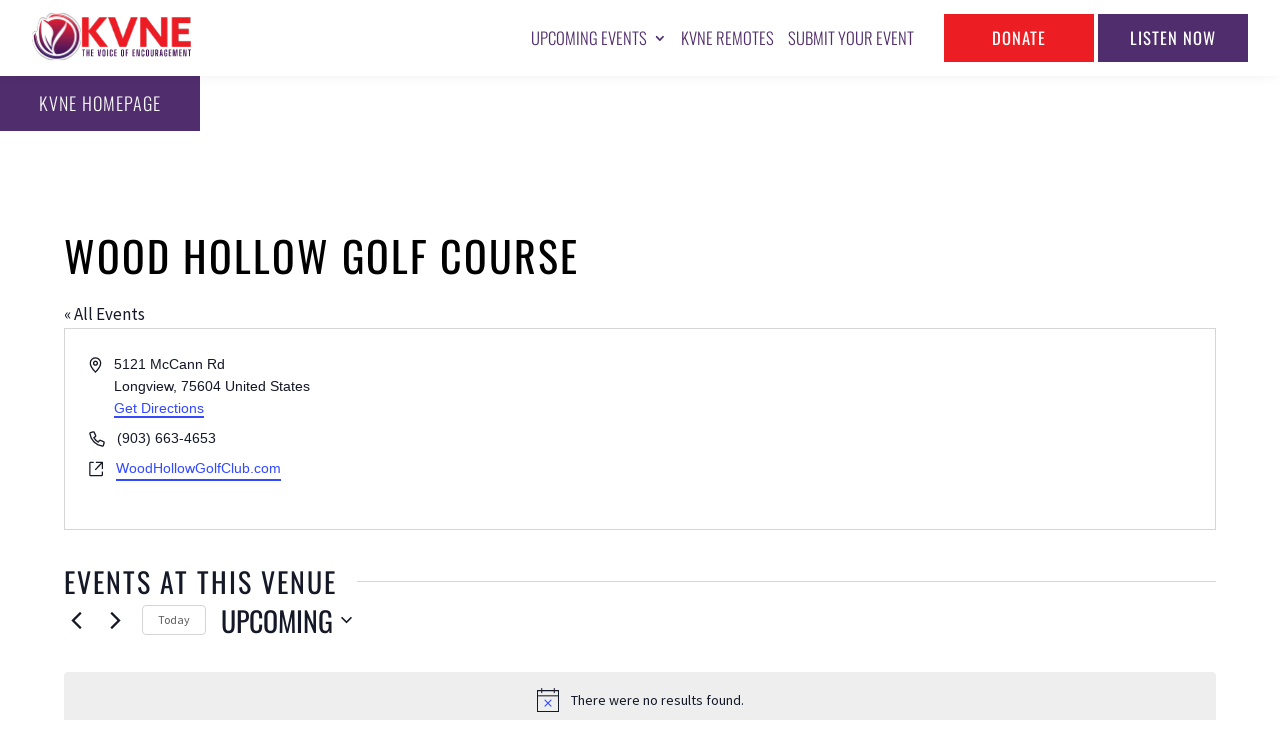

--- FILE ---
content_type: text/html; charset=UTF-8
request_url: https://events.kvne.com/venue/drive-inspire-golf-challenge/
body_size: 22700
content:
<!DOCTYPE html>
<html lang="en-US">
<head>
	<meta charset="UTF-8" />
<meta http-equiv="X-UA-Compatible" content="IE=edge">
	<link rel="pingback" href="https://events.kvne.com/xmlrpc.php" />

	<script type="text/javascript">
		document.documentElement.className = 'js';
	</script>
	
	<link rel='stylesheet' id='tribe-events-views-v2-bootstrap-datepicker-styles-css' href='https://events.kvne.com/wp-content/plugins/the-events-calendar/vendor/bootstrap-datepicker/css/bootstrap-datepicker.standalone.min.css?ver=6.15.14' type='text/css' media='all' />
<link rel='stylesheet' id='tec-variables-skeleton-css' href='https://events.kvne.com/wp-content/plugins/the-events-calendar/common/build/css/variables-skeleton.css?ver=6.10.1' type='text/css' media='all' />
<link rel='stylesheet' id='tribe-common-skeleton-style-css' href='https://events.kvne.com/wp-content/plugins/the-events-calendar/common/build/css/common-skeleton.css?ver=6.10.1' type='text/css' media='all' />
<link rel='stylesheet' id='tribe-tooltipster-css-css' href='https://events.kvne.com/wp-content/plugins/the-events-calendar/common/vendor/tooltipster/tooltipster.bundle.min.css?ver=6.10.1' type='text/css' media='all' />
<link rel='stylesheet' id='tribe-events-views-v2-skeleton-css' href='https://events.kvne.com/wp-content/plugins/the-events-calendar/build/css/views-skeleton.css?ver=6.15.14' type='text/css' media='all' />
<link rel='stylesheet' id='tec-variables-full-css' href='https://events.kvne.com/wp-content/plugins/the-events-calendar/common/build/css/variables-full.css?ver=6.10.1' type='text/css' media='all' />
<link rel='stylesheet' id='tribe-common-full-style-css' href='https://events.kvne.com/wp-content/plugins/the-events-calendar/common/build/css/common-full.css?ver=6.10.1' type='text/css' media='all' />
<link rel='stylesheet' id='tribe-events-views-v2-full-css' href='https://events.kvne.com/wp-content/plugins/the-events-calendar/build/css/views-full.css?ver=6.15.14' type='text/css' media='all' />
<link rel='stylesheet' id='tribe-events-views-v2-print-css' href='https://events.kvne.com/wp-content/plugins/the-events-calendar/build/css/views-print.css?ver=6.15.14' type='text/css' media='print' />
<link rel='stylesheet' id='tribe-events-filterbar-views-v2-print-css' href='https://events.kvne.com/wp-content/plugins/the-events-calendar-filterbar/build/css/views-print.css?ver=5.6.2' type='text/css' media='print' />
<link rel='stylesheet' id='tribe-events-pro-views-v2-print-css' href='https://events.kvne.com/wp-content/plugins/events-calendar-pro/build/css/views-print.css?ver=7.7.12' type='text/css' media='print' />
<link rel="preconnect" href="https://fonts.gstatic.com" crossorigin /><style id="et-builder-googlefonts-cached-inline">/* Original: https://fonts.googleapis.com/css?family=Oswald:200,300,regular,500,600,700|Source+Sans+Pro:200,200italic,300,300italic,regular,italic,600,600italic,700,700italic,900,900italic|Rubik:300,regular,500,600,700,800,900,300italic,italic,500italic,600italic,700italic,800italic,900italic&#038;subset=cyrillic,cyrillic-ext,latin,latin-ext,vietnamese,greek,greek-ext,hebrew&#038;display=swap *//* User Agent: Mozilla/5.0 (Unknown; Linux x86_64) AppleWebKit/538.1 (KHTML, like Gecko) Safari/538.1 Daum/4.1 */@font-face {font-family: 'Oswald';font-style: normal;font-weight: 200;font-display: swap;src: url(https://fonts.gstatic.com/s/oswald/v57/TK3_WkUHHAIjg75cFRf3bXL8LICs13FvgUE.ttf) format('truetype');}@font-face {font-family: 'Oswald';font-style: normal;font-weight: 300;font-display: swap;src: url(https://fonts.gstatic.com/s/oswald/v57/TK3_WkUHHAIjg75cFRf3bXL8LICs169vgUE.ttf) format('truetype');}@font-face {font-family: 'Oswald';font-style: normal;font-weight: 400;font-display: swap;src: url(https://fonts.gstatic.com/s/oswald/v57/TK3_WkUHHAIjg75cFRf3bXL8LICs1_FvgUE.ttf) format('truetype');}@font-face {font-family: 'Oswald';font-style: normal;font-weight: 500;font-display: swap;src: url(https://fonts.gstatic.com/s/oswald/v57/TK3_WkUHHAIjg75cFRf3bXL8LICs18NvgUE.ttf) format('truetype');}@font-face {font-family: 'Oswald';font-style: normal;font-weight: 600;font-display: swap;src: url(https://fonts.gstatic.com/s/oswald/v57/TK3_WkUHHAIjg75cFRf3bXL8LICs1y9ogUE.ttf) format('truetype');}@font-face {font-family: 'Oswald';font-style: normal;font-weight: 700;font-display: swap;src: url(https://fonts.gstatic.com/s/oswald/v57/TK3_WkUHHAIjg75cFRf3bXL8LICs1xZogUE.ttf) format('truetype');}@font-face {font-family: 'Rubik';font-style: italic;font-weight: 300;font-display: swap;src: url(https://fonts.gstatic.com/s/rubik/v31/iJWbBXyIfDnIV7nEt3KSJbVDV49rz8sDE0Uw.ttf) format('truetype');}@font-face {font-family: 'Rubik';font-style: italic;font-weight: 400;font-display: swap;src: url(https://fonts.gstatic.com/s/rubik/v31/iJWbBXyIfDnIV7nEt3KSJbVDV49rz8tdE0Uw.ttf) format('truetype');}@font-face {font-family: 'Rubik';font-style: italic;font-weight: 500;font-display: swap;src: url(https://fonts.gstatic.com/s/rubik/v31/iJWbBXyIfDnIV7nEt3KSJbVDV49rz8tvE0Uw.ttf) format('truetype');}@font-face {font-family: 'Rubik';font-style: italic;font-weight: 600;font-display: swap;src: url(https://fonts.gstatic.com/s/rubik/v31/iJWbBXyIfDnIV7nEt3KSJbVDV49rz8uDFEUw.ttf) format('truetype');}@font-face {font-family: 'Rubik';font-style: italic;font-weight: 700;font-display: swap;src: url(https://fonts.gstatic.com/s/rubik/v31/iJWbBXyIfDnIV7nEt3KSJbVDV49rz8u6FEUw.ttf) format('truetype');}@font-face {font-family: 'Rubik';font-style: italic;font-weight: 800;font-display: swap;src: url(https://fonts.gstatic.com/s/rubik/v31/iJWbBXyIfDnIV7nEt3KSJbVDV49rz8vdFEUw.ttf) format('truetype');}@font-face {font-family: 'Rubik';font-style: italic;font-weight: 900;font-display: swap;src: url(https://fonts.gstatic.com/s/rubik/v31/iJWbBXyIfDnIV7nEt3KSJbVDV49rz8v0FEUw.ttf) format('truetype');}@font-face {font-family: 'Rubik';font-style: normal;font-weight: 300;font-display: swap;src: url(https://fonts.gstatic.com/s/rubik/v31/iJWZBXyIfDnIV5PNhY1KTN7Z-Yh-WYi1UA.ttf) format('truetype');}@font-face {font-family: 'Rubik';font-style: normal;font-weight: 400;font-display: swap;src: url(https://fonts.gstatic.com/s/rubik/v31/iJWZBXyIfDnIV5PNhY1KTN7Z-Yh-B4i1UA.ttf) format('truetype');}@font-face {font-family: 'Rubik';font-style: normal;font-weight: 500;font-display: swap;src: url(https://fonts.gstatic.com/s/rubik/v31/iJWZBXyIfDnIV5PNhY1KTN7Z-Yh-NYi1UA.ttf) format('truetype');}@font-face {font-family: 'Rubik';font-style: normal;font-weight: 600;font-display: swap;src: url(https://fonts.gstatic.com/s/rubik/v31/iJWZBXyIfDnIV5PNhY1KTN7Z-Yh-2Y-1UA.ttf) format('truetype');}@font-face {font-family: 'Rubik';font-style: normal;font-weight: 700;font-display: swap;src: url(https://fonts.gstatic.com/s/rubik/v31/iJWZBXyIfDnIV5PNhY1KTN7Z-Yh-4I-1UA.ttf) format('truetype');}@font-face {font-family: 'Rubik';font-style: normal;font-weight: 800;font-display: swap;src: url(https://fonts.gstatic.com/s/rubik/v31/iJWZBXyIfDnIV5PNhY1KTN7Z-Yh-h4-1UA.ttf) format('truetype');}@font-face {font-family: 'Rubik';font-style: normal;font-weight: 900;font-display: swap;src: url(https://fonts.gstatic.com/s/rubik/v31/iJWZBXyIfDnIV5PNhY1KTN7Z-Yh-ro-1UA.ttf) format('truetype');}@font-face {font-family: 'Source Sans Pro';font-style: italic;font-weight: 200;font-display: swap;src: url(https://fonts.gstatic.com/s/sourcesanspro/v23/6xKwdSBYKcSV-LCoeQqfX1RYOo3qPZYokRdr.ttf) format('truetype');}@font-face {font-family: 'Source Sans Pro';font-style: italic;font-weight: 300;font-display: swap;src: url(https://fonts.gstatic.com/s/sourcesanspro/v23/6xKwdSBYKcSV-LCoeQqfX1RYOo3qPZZMkhdr.ttf) format('truetype');}@font-face {font-family: 'Source Sans Pro';font-style: italic;font-weight: 400;font-display: swap;src: url(https://fonts.gstatic.com/s/sourcesanspro/v23/6xK1dSBYKcSV-LCoeQqfX1RYOo3qPa7g.ttf) format('truetype');}@font-face {font-family: 'Source Sans Pro';font-style: italic;font-weight: 600;font-display: swap;src: url(https://fonts.gstatic.com/s/sourcesanspro/v23/6xKwdSBYKcSV-LCoeQqfX1RYOo3qPZY4lBdr.ttf) format('truetype');}@font-face {font-family: 'Source Sans Pro';font-style: italic;font-weight: 700;font-display: swap;src: url(https://fonts.gstatic.com/s/sourcesanspro/v23/6xKwdSBYKcSV-LCoeQqfX1RYOo3qPZZclRdr.ttf) format('truetype');}@font-face {font-family: 'Source Sans Pro';font-style: italic;font-weight: 900;font-display: swap;src: url(https://fonts.gstatic.com/s/sourcesanspro/v23/6xKwdSBYKcSV-LCoeQqfX1RYOo3qPZZklxdr.ttf) format('truetype');}@font-face {font-family: 'Source Sans Pro';font-style: normal;font-weight: 200;font-display: swap;src: url(https://fonts.gstatic.com/s/sourcesanspro/v23/6xKydSBYKcSV-LCoeQqfX1RYOo3i94_AkA.ttf) format('truetype');}@font-face {font-family: 'Source Sans Pro';font-style: normal;font-weight: 300;font-display: swap;src: url(https://fonts.gstatic.com/s/sourcesanspro/v23/6xKydSBYKcSV-LCoeQqfX1RYOo3ik4zAkA.ttf) format('truetype');}@font-face {font-family: 'Source Sans Pro';font-style: normal;font-weight: 400;font-display: swap;src: url(https://fonts.gstatic.com/s/sourcesanspro/v23/6xK3dSBYKcSV-LCoeQqfX1RYOo3aPw.ttf) format('truetype');}@font-face {font-family: 'Source Sans Pro';font-style: normal;font-weight: 600;font-display: swap;src: url(https://fonts.gstatic.com/s/sourcesanspro/v23/6xKydSBYKcSV-LCoeQqfX1RYOo3i54rAkA.ttf) format('truetype');}@font-face {font-family: 'Source Sans Pro';font-style: normal;font-weight: 700;font-display: swap;src: url(https://fonts.gstatic.com/s/sourcesanspro/v23/6xKydSBYKcSV-LCoeQqfX1RYOo3ig4vAkA.ttf) format('truetype');}@font-face {font-family: 'Source Sans Pro';font-style: normal;font-weight: 900;font-display: swap;src: url(https://fonts.gstatic.com/s/sourcesanspro/v23/6xKydSBYKcSV-LCoeQqfX1RYOo3iu4nAkA.ttf) format('truetype');}/* User Agent: Mozilla/5.0 (Windows NT 6.1; WOW64; rv:27.0) Gecko/20100101 Firefox/27.0 */@font-face {font-family: 'Oswald';font-style: normal;font-weight: 200;font-display: swap;src: url(https://fonts.gstatic.com/l/font?kit=TK3_WkUHHAIjg75cFRf3bXL8LICs13FvgUI&skey=653237e53512d0de&v=v57) format('woff');}@font-face {font-family: 'Oswald';font-style: normal;font-weight: 300;font-display: swap;src: url(https://fonts.gstatic.com/l/font?kit=TK3_WkUHHAIjg75cFRf3bXL8LICs169vgUI&skey=653237e53512d0de&v=v57) format('woff');}@font-face {font-family: 'Oswald';font-style: normal;font-weight: 400;font-display: swap;src: url(https://fonts.gstatic.com/l/font?kit=TK3_WkUHHAIjg75cFRf3bXL8LICs1_FvgUI&skey=653237e53512d0de&v=v57) format('woff');}@font-face {font-family: 'Oswald';font-style: normal;font-weight: 500;font-display: swap;src: url(https://fonts.gstatic.com/l/font?kit=TK3_WkUHHAIjg75cFRf3bXL8LICs18NvgUI&skey=653237e53512d0de&v=v57) format('woff');}@font-face {font-family: 'Oswald';font-style: normal;font-weight: 600;font-display: swap;src: url(https://fonts.gstatic.com/l/font?kit=TK3_WkUHHAIjg75cFRf3bXL8LICs1y9ogUI&skey=653237e53512d0de&v=v57) format('woff');}@font-face {font-family: 'Oswald';font-style: normal;font-weight: 700;font-display: swap;src: url(https://fonts.gstatic.com/l/font?kit=TK3_WkUHHAIjg75cFRf3bXL8LICs1xZogUI&skey=653237e53512d0de&v=v57) format('woff');}@font-face {font-family: 'Rubik';font-style: italic;font-weight: 300;font-display: swap;src: url(https://fonts.gstatic.com/l/font?kit=iJWbBXyIfDnIV7nEt3KSJbVDV49rz8sDE0Uz&skey=80e52bf85b0b1958&v=v31) format('woff');}@font-face {font-family: 'Rubik';font-style: italic;font-weight: 400;font-display: swap;src: url(https://fonts.gstatic.com/l/font?kit=iJWbBXyIfDnIV7nEt3KSJbVDV49rz8tdE0Uz&skey=80e52bf85b0b1958&v=v31) format('woff');}@font-face {font-family: 'Rubik';font-style: italic;font-weight: 500;font-display: swap;src: url(https://fonts.gstatic.com/l/font?kit=iJWbBXyIfDnIV7nEt3KSJbVDV49rz8tvE0Uz&skey=80e52bf85b0b1958&v=v31) format('woff');}@font-face {font-family: 'Rubik';font-style: italic;font-weight: 600;font-display: swap;src: url(https://fonts.gstatic.com/l/font?kit=iJWbBXyIfDnIV7nEt3KSJbVDV49rz8uDFEUz&skey=80e52bf85b0b1958&v=v31) format('woff');}@font-face {font-family: 'Rubik';font-style: italic;font-weight: 700;font-display: swap;src: url(https://fonts.gstatic.com/l/font?kit=iJWbBXyIfDnIV7nEt3KSJbVDV49rz8u6FEUz&skey=80e52bf85b0b1958&v=v31) format('woff');}@font-face {font-family: 'Rubik';font-style: italic;font-weight: 800;font-display: swap;src: url(https://fonts.gstatic.com/l/font?kit=iJWbBXyIfDnIV7nEt3KSJbVDV49rz8vdFEUz&skey=80e52bf85b0b1958&v=v31) format('woff');}@font-face {font-family: 'Rubik';font-style: italic;font-weight: 900;font-display: swap;src: url(https://fonts.gstatic.com/l/font?kit=iJWbBXyIfDnIV7nEt3KSJbVDV49rz8v0FEUz&skey=80e52bf85b0b1958&v=v31) format('woff');}@font-face {font-family: 'Rubik';font-style: normal;font-weight: 300;font-display: swap;src: url(https://fonts.gstatic.com/l/font?kit=iJWZBXyIfDnIV5PNhY1KTN7Z-Yh-WYi1Uw&skey=cee854e66788286d&v=v31) format('woff');}@font-face {font-family: 'Rubik';font-style: normal;font-weight: 400;font-display: swap;src: url(https://fonts.gstatic.com/l/font?kit=iJWZBXyIfDnIV5PNhY1KTN7Z-Yh-B4i1Uw&skey=cee854e66788286d&v=v31) format('woff');}@font-face {font-family: 'Rubik';font-style: normal;font-weight: 500;font-display: swap;src: url(https://fonts.gstatic.com/l/font?kit=iJWZBXyIfDnIV5PNhY1KTN7Z-Yh-NYi1Uw&skey=cee854e66788286d&v=v31) format('woff');}@font-face {font-family: 'Rubik';font-style: normal;font-weight: 600;font-display: swap;src: url(https://fonts.gstatic.com/l/font?kit=iJWZBXyIfDnIV5PNhY1KTN7Z-Yh-2Y-1Uw&skey=cee854e66788286d&v=v31) format('woff');}@font-face {font-family: 'Rubik';font-style: normal;font-weight: 700;font-display: swap;src: url(https://fonts.gstatic.com/l/font?kit=iJWZBXyIfDnIV5PNhY1KTN7Z-Yh-4I-1Uw&skey=cee854e66788286d&v=v31) format('woff');}@font-face {font-family: 'Rubik';font-style: normal;font-weight: 800;font-display: swap;src: url(https://fonts.gstatic.com/l/font?kit=iJWZBXyIfDnIV5PNhY1KTN7Z-Yh-h4-1Uw&skey=cee854e66788286d&v=v31) format('woff');}@font-face {font-family: 'Rubik';font-style: normal;font-weight: 900;font-display: swap;src: url(https://fonts.gstatic.com/l/font?kit=iJWZBXyIfDnIV5PNhY1KTN7Z-Yh-ro-1Uw&skey=cee854e66788286d&v=v31) format('woff');}@font-face {font-family: 'Source Sans Pro';font-style: italic;font-weight: 200;font-display: swap;src: url(https://fonts.gstatic.com/l/font?kit=6xKwdSBYKcSV-LCoeQqfX1RYOo3qPZYokRdo&skey=f3dde3b4b69fc0ae&v=v23) format('woff');}@font-face {font-family: 'Source Sans Pro';font-style: italic;font-weight: 300;font-display: swap;src: url(https://fonts.gstatic.com/l/font?kit=6xKwdSBYKcSV-LCoeQqfX1RYOo3qPZZMkhdo&skey=8215b74d5c696e49&v=v23) format('woff');}@font-face {font-family: 'Source Sans Pro';font-style: italic;font-weight: 400;font-display: swap;src: url(https://fonts.gstatic.com/l/font?kit=6xK1dSBYKcSV-LCoeQqfX1RYOo3qPa7j&skey=28c775fa366622c1&v=v23) format('woff');}@font-face {font-family: 'Source Sans Pro';font-style: italic;font-weight: 600;font-display: swap;src: url(https://fonts.gstatic.com/l/font?kit=6xKwdSBYKcSV-LCoeQqfX1RYOo3qPZY4lBdo&skey=1ddbb15c8706f8a1&v=v23) format('woff');}@font-face {font-family: 'Source Sans Pro';font-style: italic;font-weight: 700;font-display: swap;src: url(https://fonts.gstatic.com/l/font?kit=6xKwdSBYKcSV-LCoeQqfX1RYOo3qPZZclRdo&skey=7573a083f0c737cb&v=v23) format('woff');}@font-face {font-family: 'Source Sans Pro';font-style: italic;font-weight: 900;font-display: swap;src: url(https://fonts.gstatic.com/l/font?kit=6xKwdSBYKcSV-LCoeQqfX1RYOo3qPZZklxdo&skey=28b6885887279f18&v=v23) format('woff');}@font-face {font-family: 'Source Sans Pro';font-style: normal;font-weight: 200;font-display: swap;src: url(https://fonts.gstatic.com/l/font?kit=6xKydSBYKcSV-LCoeQqfX1RYOo3i94_Akw&skey=f7e766e587bd9f23&v=v23) format('woff');}@font-face {font-family: 'Source Sans Pro';font-style: normal;font-weight: 300;font-display: swap;src: url(https://fonts.gstatic.com/l/font?kit=6xKydSBYKcSV-LCoeQqfX1RYOo3ik4zAkw&skey=e2b26fc7e9e1ade8&v=v23) format('woff');}@font-face {font-family: 'Source Sans Pro';font-style: normal;font-weight: 400;font-display: swap;src: url(https://fonts.gstatic.com/l/font?kit=6xK3dSBYKcSV-LCoeQqfX1RYOo3aPA&skey=1e026b1c27170b9b&v=v23) format('woff');}@font-face {font-family: 'Source Sans Pro';font-style: normal;font-weight: 600;font-display: swap;src: url(https://fonts.gstatic.com/l/font?kit=6xKydSBYKcSV-LCoeQqfX1RYOo3i54rAkw&skey=227a890402fab339&v=v23) format('woff');}@font-face {font-family: 'Source Sans Pro';font-style: normal;font-weight: 700;font-display: swap;src: url(https://fonts.gstatic.com/l/font?kit=6xKydSBYKcSV-LCoeQqfX1RYOo3ig4vAkw&skey=84e1cdfb74260b1d&v=v23) format('woff');}@font-face {font-family: 'Source Sans Pro';font-style: normal;font-weight: 900;font-display: swap;src: url(https://fonts.gstatic.com/l/font?kit=6xKydSBYKcSV-LCoeQqfX1RYOo3iu4nAkw&skey=cf4dfcb31d72fb0a&v=v23) format('woff');}/* User Agent: Mozilla/5.0 (Windows NT 6.3; rv:39.0) Gecko/20100101 Firefox/39.0 */@font-face {font-family: 'Oswald';font-style: normal;font-weight: 200;font-display: swap;src: url(https://fonts.gstatic.com/s/oswald/v57/TK3_WkUHHAIjg75cFRf3bXL8LICs13FvgUQ.woff2) format('woff2');}@font-face {font-family: 'Oswald';font-style: normal;font-weight: 300;font-display: swap;src: url(https://fonts.gstatic.com/s/oswald/v57/TK3_WkUHHAIjg75cFRf3bXL8LICs169vgUQ.woff2) format('woff2');}@font-face {font-family: 'Oswald';font-style: normal;font-weight: 400;font-display: swap;src: url(https://fonts.gstatic.com/s/oswald/v57/TK3_WkUHHAIjg75cFRf3bXL8LICs1_FvgUQ.woff2) format('woff2');}@font-face {font-family: 'Oswald';font-style: normal;font-weight: 500;font-display: swap;src: url(https://fonts.gstatic.com/s/oswald/v57/TK3_WkUHHAIjg75cFRf3bXL8LICs18NvgUQ.woff2) format('woff2');}@font-face {font-family: 'Oswald';font-style: normal;font-weight: 600;font-display: swap;src: url(https://fonts.gstatic.com/s/oswald/v57/TK3_WkUHHAIjg75cFRf3bXL8LICs1y9ogUQ.woff2) format('woff2');}@font-face {font-family: 'Oswald';font-style: normal;font-weight: 700;font-display: swap;src: url(https://fonts.gstatic.com/s/oswald/v57/TK3_WkUHHAIjg75cFRf3bXL8LICs1xZogUQ.woff2) format('woff2');}@font-face {font-family: 'Rubik';font-style: italic;font-weight: 300;font-display: swap;src: url(https://fonts.gstatic.com/s/rubik/v31/iJWbBXyIfDnIV7nEt3KSJbVDV49rz8sDE0U1.woff2) format('woff2');}@font-face {font-family: 'Rubik';font-style: italic;font-weight: 400;font-display: swap;src: url(https://fonts.gstatic.com/s/rubik/v31/iJWbBXyIfDnIV7nEt3KSJbVDV49rz8tdE0U1.woff2) format('woff2');}@font-face {font-family: 'Rubik';font-style: italic;font-weight: 500;font-display: swap;src: url(https://fonts.gstatic.com/s/rubik/v31/iJWbBXyIfDnIV7nEt3KSJbVDV49rz8tvE0U1.woff2) format('woff2');}@font-face {font-family: 'Rubik';font-style: italic;font-weight: 600;font-display: swap;src: url(https://fonts.gstatic.com/s/rubik/v31/iJWbBXyIfDnIV7nEt3KSJbVDV49rz8uDFEU1.woff2) format('woff2');}@font-face {font-family: 'Rubik';font-style: italic;font-weight: 700;font-display: swap;src: url(https://fonts.gstatic.com/s/rubik/v31/iJWbBXyIfDnIV7nEt3KSJbVDV49rz8u6FEU1.woff2) format('woff2');}@font-face {font-family: 'Rubik';font-style: italic;font-weight: 800;font-display: swap;src: url(https://fonts.gstatic.com/s/rubik/v31/iJWbBXyIfDnIV7nEt3KSJbVDV49rz8vdFEU1.woff2) format('woff2');}@font-face {font-family: 'Rubik';font-style: italic;font-weight: 900;font-display: swap;src: url(https://fonts.gstatic.com/s/rubik/v31/iJWbBXyIfDnIV7nEt3KSJbVDV49rz8v0FEU1.woff2) format('woff2');}@font-face {font-family: 'Rubik';font-style: normal;font-weight: 300;font-display: swap;src: url(https://fonts.gstatic.com/s/rubik/v31/iJWZBXyIfDnIV5PNhY1KTN7Z-Yh-WYi1VQ.woff2) format('woff2');}@font-face {font-family: 'Rubik';font-style: normal;font-weight: 400;font-display: swap;src: url(https://fonts.gstatic.com/s/rubik/v31/iJWZBXyIfDnIV5PNhY1KTN7Z-Yh-B4i1VQ.woff2) format('woff2');}@font-face {font-family: 'Rubik';font-style: normal;font-weight: 500;font-display: swap;src: url(https://fonts.gstatic.com/s/rubik/v31/iJWZBXyIfDnIV5PNhY1KTN7Z-Yh-NYi1VQ.woff2) format('woff2');}@font-face {font-family: 'Rubik';font-style: normal;font-weight: 600;font-display: swap;src: url(https://fonts.gstatic.com/s/rubik/v31/iJWZBXyIfDnIV5PNhY1KTN7Z-Yh-2Y-1VQ.woff2) format('woff2');}@font-face {font-family: 'Rubik';font-style: normal;font-weight: 700;font-display: swap;src: url(https://fonts.gstatic.com/s/rubik/v31/iJWZBXyIfDnIV5PNhY1KTN7Z-Yh-4I-1VQ.woff2) format('woff2');}@font-face {font-family: 'Rubik';font-style: normal;font-weight: 800;font-display: swap;src: url(https://fonts.gstatic.com/s/rubik/v31/iJWZBXyIfDnIV5PNhY1KTN7Z-Yh-h4-1VQ.woff2) format('woff2');}@font-face {font-family: 'Rubik';font-style: normal;font-weight: 900;font-display: swap;src: url(https://fonts.gstatic.com/s/rubik/v31/iJWZBXyIfDnIV5PNhY1KTN7Z-Yh-ro-1VQ.woff2) format('woff2');}@font-face {font-family: 'Source Sans Pro';font-style: italic;font-weight: 200;font-display: swap;src: url(https://fonts.gstatic.com/s/sourcesanspro/v23/6xKwdSBYKcSV-LCoeQqfX1RYOo3qPZYokRdu.woff2) format('woff2');}@font-face {font-family: 'Source Sans Pro';font-style: italic;font-weight: 300;font-display: swap;src: url(https://fonts.gstatic.com/s/sourcesanspro/v23/6xKwdSBYKcSV-LCoeQqfX1RYOo3qPZZMkhdu.woff2) format('woff2');}@font-face {font-family: 'Source Sans Pro';font-style: italic;font-weight: 400;font-display: swap;src: url(https://fonts.gstatic.com/s/sourcesanspro/v23/6xK1dSBYKcSV-LCoeQqfX1RYOo3qPa7l.woff2) format('woff2');}@font-face {font-family: 'Source Sans Pro';font-style: italic;font-weight: 600;font-display: swap;src: url(https://fonts.gstatic.com/s/sourcesanspro/v23/6xKwdSBYKcSV-LCoeQqfX1RYOo3qPZY4lBdu.woff2) format('woff2');}@font-face {font-family: 'Source Sans Pro';font-style: italic;font-weight: 700;font-display: swap;src: url(https://fonts.gstatic.com/s/sourcesanspro/v23/6xKwdSBYKcSV-LCoeQqfX1RYOo3qPZZclRdu.woff2) format('woff2');}@font-face {font-family: 'Source Sans Pro';font-style: italic;font-weight: 900;font-display: swap;src: url(https://fonts.gstatic.com/s/sourcesanspro/v23/6xKwdSBYKcSV-LCoeQqfX1RYOo3qPZZklxdu.woff2) format('woff2');}@font-face {font-family: 'Source Sans Pro';font-style: normal;font-weight: 200;font-display: swap;src: url(https://fonts.gstatic.com/s/sourcesanspro/v23/6xKydSBYKcSV-LCoeQqfX1RYOo3i94_AlQ.woff2) format('woff2');}@font-face {font-family: 'Source Sans Pro';font-style: normal;font-weight: 300;font-display: swap;src: url(https://fonts.gstatic.com/s/sourcesanspro/v23/6xKydSBYKcSV-LCoeQqfX1RYOo3ik4zAlQ.woff2) format('woff2');}@font-face {font-family: 'Source Sans Pro';font-style: normal;font-weight: 400;font-display: swap;src: url(https://fonts.gstatic.com/s/sourcesanspro/v23/6xK3dSBYKcSV-LCoeQqfX1RYOo3aOg.woff2) format('woff2');}@font-face {font-family: 'Source Sans Pro';font-style: normal;font-weight: 600;font-display: swap;src: url(https://fonts.gstatic.com/s/sourcesanspro/v23/6xKydSBYKcSV-LCoeQqfX1RYOo3i54rAlQ.woff2) format('woff2');}@font-face {font-family: 'Source Sans Pro';font-style: normal;font-weight: 700;font-display: swap;src: url(https://fonts.gstatic.com/s/sourcesanspro/v23/6xKydSBYKcSV-LCoeQqfX1RYOo3ig4vAlQ.woff2) format('woff2');}@font-face {font-family: 'Source Sans Pro';font-style: normal;font-weight: 900;font-display: swap;src: url(https://fonts.gstatic.com/s/sourcesanspro/v23/6xKydSBYKcSV-LCoeQqfX1RYOo3iu4nAlQ.woff2) format('woff2');}</style><meta name='robots' content='index, follow, max-image-preview:large, max-snippet:-1, max-video-preview:-1' />

	<!-- This site is optimized with the Yoast SEO plugin v26.7 - https://yoast.com/wordpress/plugins/seo/ -->
	<title>Wood Hollow Golf Course | KVNE Community Events</title>
	<link rel="canonical" href="https://events.kvne.com/venue/drive-inspire-golf-challenge/" />
	<meta property="og:locale" content="en_US" />
	<meta property="og:type" content="article" />
	<meta property="og:title" content="Wood Hollow Golf Course | KVNE Community Events" />
	<meta property="og:url" content="https://events.kvne.com/venue/drive-inspire-golf-challenge/" />
	<meta property="og:site_name" content="KVNE Community Events" />
	<meta property="article:publisher" content="https://www.facebook.com/kvneradio" />
	<meta property="og:image" content="https://events.kvne.com/wp-content/uploads/2023/09/KVNE-New-Logo.png" />
	<meta property="og:image:width" content="500" />
	<meta property="og:image:height" content="500" />
	<meta property="og:image:type" content="image/png" />
	<meta name="twitter:card" content="summary_large_image" />
	<script type="application/ld+json" class="yoast-schema-graph">{"@context":"https://schema.org","@graph":[{"@type":"WebPage","@id":"https://events.kvne.com/venue/drive-inspire-golf-challenge/","url":"https://events.kvne.com/venue/drive-inspire-golf-challenge/","name":"Wood Hollow Golf Course | KVNE Community Events","isPartOf":{"@id":"https://events.kvne.com/#website"},"datePublished":"2016-05-23T14:04:11+00:00","breadcrumb":{"@id":"https://events.kvne.com/venue/drive-inspire-golf-challenge/#breadcrumb"},"inLanguage":"en-US","potentialAction":[{"@type":"ReadAction","target":["https://events.kvne.com/venue/drive-inspire-golf-challenge/"]}]},{"@type":"BreadcrumbList","@id":"https://events.kvne.com/venue/drive-inspire-golf-challenge/#breadcrumb","itemListElement":[{"@type":"ListItem","position":1,"name":"Home","item":"https://events.kvne.com/"},{"@type":"ListItem","position":2,"name":"Wood Hollow Golf Course"}]},{"@type":"WebSite","@id":"https://events.kvne.com/#website","url":"https://events.kvne.com/","name":"KVNE Community Events","description":"KVNE Community Events Calendar","publisher":{"@id":"https://events.kvne.com/#organization"},"potentialAction":[{"@type":"SearchAction","target":{"@type":"EntryPoint","urlTemplate":"https://events.kvne.com/?s={search_term_string}"},"query-input":{"@type":"PropertyValueSpecification","valueRequired":true,"valueName":"search_term_string"}}],"inLanguage":"en-US"},{"@type":"Organization","@id":"https://events.kvne.com/#organization","name":"KVNE Community Events Calendar","url":"https://events.kvne.com/","logo":{"@type":"ImageObject","inLanguage":"en-US","@id":"https://events.kvne.com/#/schema/logo/image/","url":"https://events.kvne.com/wp-content/uploads/2023/09/KVNE-New-Logo.png","contentUrl":"https://events.kvne.com/wp-content/uploads/2023/09/KVNE-New-Logo.png","width":500,"height":500,"caption":"KVNE Community Events Calendar"},"image":{"@id":"https://events.kvne.com/#/schema/logo/image/"},"sameAs":["https://www.facebook.com/kvneradio","https://www.instagram.com/kvneradio/","https://www.youtube.com/user/895kvne"]}]}</script>
	<!-- / Yoast SEO plugin. -->


<link rel='dns-prefetch' href='//a.omappapi.com' />
<link rel="alternate" type="application/rss+xml" title="KVNE Community Events &raquo; Feed" href="https://events.kvne.com/feed/" />
<link rel="alternate" type="text/calendar" title="KVNE Community Events &raquo; iCal Feed" href="https://events.kvne.com/events/?ical=1" />
<link rel="alternate" title="oEmbed (JSON)" type="application/json+oembed" href="https://events.kvne.com/wp-json/oembed/1.0/embed?url=https%3A%2F%2Fevents.kvne.com%2Fvenue%2Fdrive-inspire-golf-challenge%2F" />
<link rel="alternate" title="oEmbed (XML)" type="text/xml+oembed" href="https://events.kvne.com/wp-json/oembed/1.0/embed?url=https%3A%2F%2Fevents.kvne.com%2Fvenue%2Fdrive-inspire-golf-challenge%2F&#038;format=xml" />
		<!-- This site uses the Google Analytics by MonsterInsights plugin v9.11.1 - Using Analytics tracking - https://www.monsterinsights.com/ -->
							<script src="https://events.kvne.com/wp-content/uploads/perfmatters/gtagv4.js?id=G-RHPTY9VW33"  data-cfasync="false" data-wpfc-render="false" type="text/javascript" async></script>
			<script data-cfasync="false" data-wpfc-render="false" type="text/javascript">
				var mi_version = '9.11.1';
				var mi_track_user = true;
				var mi_no_track_reason = '';
								var MonsterInsightsDefaultLocations = {"page_location":"https:\/\/events.kvne.com\/venue\/drive-inspire-golf-challenge\/"};
								if ( typeof MonsterInsightsPrivacyGuardFilter === 'function' ) {
					var MonsterInsightsLocations = (typeof MonsterInsightsExcludeQuery === 'object') ? MonsterInsightsPrivacyGuardFilter( MonsterInsightsExcludeQuery ) : MonsterInsightsPrivacyGuardFilter( MonsterInsightsDefaultLocations );
				} else {
					var MonsterInsightsLocations = (typeof MonsterInsightsExcludeQuery === 'object') ? MonsterInsightsExcludeQuery : MonsterInsightsDefaultLocations;
				}

								var disableStrs = [
										'ga-disable-G-RHPTY9VW33',
									];

				/* Function to detect opted out users */
				function __gtagTrackerIsOptedOut() {
					for (var index = 0; index < disableStrs.length; index++) {
						if (document.cookie.indexOf(disableStrs[index] + '=true') > -1) {
							return true;
						}
					}

					return false;
				}

				/* Disable tracking if the opt-out cookie exists. */
				if (__gtagTrackerIsOptedOut()) {
					for (var index = 0; index < disableStrs.length; index++) {
						window[disableStrs[index]] = true;
					}
				}

				/* Opt-out function */
				function __gtagTrackerOptout() {
					for (var index = 0; index < disableStrs.length; index++) {
						document.cookie = disableStrs[index] + '=true; expires=Thu, 31 Dec 2099 23:59:59 UTC; path=/';
						window[disableStrs[index]] = true;
					}
				}

				if ('undefined' === typeof gaOptout) {
					function gaOptout() {
						__gtagTrackerOptout();
					}
				}
								window.dataLayer = window.dataLayer || [];

				window.MonsterInsightsDualTracker = {
					helpers: {},
					trackers: {},
				};
				if (mi_track_user) {
					function __gtagDataLayer() {
						dataLayer.push(arguments);
					}

					function __gtagTracker(type, name, parameters) {
						if (!parameters) {
							parameters = {};
						}

						if (parameters.send_to) {
							__gtagDataLayer.apply(null, arguments);
							return;
						}

						if (type === 'event') {
														parameters.send_to = monsterinsights_frontend.v4_id;
							var hookName = name;
							if (typeof parameters['event_category'] !== 'undefined') {
								hookName = parameters['event_category'] + ':' + name;
							}

							if (typeof MonsterInsightsDualTracker.trackers[hookName] !== 'undefined') {
								MonsterInsightsDualTracker.trackers[hookName](parameters);
							} else {
								__gtagDataLayer('event', name, parameters);
							}
							
						} else {
							__gtagDataLayer.apply(null, arguments);
						}
					}

					__gtagTracker('js', new Date());
					__gtagTracker('set', {
						'developer_id.dZGIzZG': true,
											});
					if ( MonsterInsightsLocations.page_location ) {
						__gtagTracker('set', MonsterInsightsLocations);
					}
										__gtagTracker('config', 'G-RHPTY9VW33', {"forceSSL":"true","anonymize_ip":"true","page_path":location.pathname + location.search + location.hash} );
										window.gtag = __gtagTracker;										(function () {
						/* https://developers.google.com/analytics/devguides/collection/analyticsjs/ */
						/* ga and __gaTracker compatibility shim. */
						var noopfn = function () {
							return null;
						};
						var newtracker = function () {
							return new Tracker();
						};
						var Tracker = function () {
							return null;
						};
						var p = Tracker.prototype;
						p.get = noopfn;
						p.set = noopfn;
						p.send = function () {
							var args = Array.prototype.slice.call(arguments);
							args.unshift('send');
							__gaTracker.apply(null, args);
						};
						var __gaTracker = function () {
							var len = arguments.length;
							if (len === 0) {
								return;
							}
							var f = arguments[len - 1];
							if (typeof f !== 'object' || f === null || typeof f.hitCallback !== 'function') {
								if ('send' === arguments[0]) {
									var hitConverted, hitObject = false, action;
									if ('event' === arguments[1]) {
										if ('undefined' !== typeof arguments[3]) {
											hitObject = {
												'eventAction': arguments[3],
												'eventCategory': arguments[2],
												'eventLabel': arguments[4],
												'value': arguments[5] ? arguments[5] : 1,
											}
										}
									}
									if ('pageview' === arguments[1]) {
										if ('undefined' !== typeof arguments[2]) {
											hitObject = {
												'eventAction': 'page_view',
												'page_path': arguments[2],
											}
										}
									}
									if (typeof arguments[2] === 'object') {
										hitObject = arguments[2];
									}
									if (typeof arguments[5] === 'object') {
										Object.assign(hitObject, arguments[5]);
									}
									if ('undefined' !== typeof arguments[1].hitType) {
										hitObject = arguments[1];
										if ('pageview' === hitObject.hitType) {
											hitObject.eventAction = 'page_view';
										}
									}
									if (hitObject) {
										action = 'timing' === arguments[1].hitType ? 'timing_complete' : hitObject.eventAction;
										hitConverted = mapArgs(hitObject);
										__gtagTracker('event', action, hitConverted);
									}
								}
								return;
							}

							function mapArgs(args) {
								var arg, hit = {};
								var gaMap = {
									'eventCategory': 'event_category',
									'eventAction': 'event_action',
									'eventLabel': 'event_label',
									'eventValue': 'event_value',
									'nonInteraction': 'non_interaction',
									'timingCategory': 'event_category',
									'timingVar': 'name',
									'timingValue': 'value',
									'timingLabel': 'event_label',
									'page': 'page_path',
									'location': 'page_location',
									'title': 'page_title',
									'referrer' : 'page_referrer',
								};
								for (arg in args) {
																		if (!(!args.hasOwnProperty(arg) || !gaMap.hasOwnProperty(arg))) {
										hit[gaMap[arg]] = args[arg];
									} else {
										hit[arg] = args[arg];
									}
								}
								return hit;
							}

							try {
								f.hitCallback();
							} catch (ex) {
							}
						};
						__gaTracker.create = newtracker;
						__gaTracker.getByName = newtracker;
						__gaTracker.getAll = function () {
							return [];
						};
						__gaTracker.remove = noopfn;
						__gaTracker.loaded = true;
						window['__gaTracker'] = __gaTracker;
					})();
									} else {
										console.log("");
					(function () {
						function __gtagTracker() {
							return null;
						}

						window['__gtagTracker'] = __gtagTracker;
						window['gtag'] = __gtagTracker;
					})();
									}
			</script>
							<!-- / Google Analytics by MonsterInsights -->
		<meta content="KVNE Events v.0.1.0" name="generator"/><link rel='stylesheet' id='tribe-select2-css-css' href='https://events.kvne.com/wp-content/plugins/the-events-calendar/common/vendor/tribe-selectWoo/dist/css/selectWoo.min.css?ver=6.10.1' type='text/css' media='all' />
<link rel='stylesheet' id='tribe-events-custom-jquery-styles-css' href='https://events.kvne.com/wp-content/plugins/the-events-calendar/vendor/jquery/smoothness/jquery-ui-1.8.23.custom.css?ver=6.15.14' type='text/css' media='all' />
<link rel='stylesheet' id='tribe-events-filterbar-views-v2-1-filter-bar-skeleton-css' href='https://events.kvne.com/wp-content/plugins/the-events-calendar-filterbar/build/css/views-filter-bar-skeleton.css?ver=5.6.2' type='text/css' media='all' />
<link rel='stylesheet' id='tribe-events-filterbar-views-v2-1-filter-bar-full-css' href='https://events.kvne.com/wp-content/plugins/the-events-calendar-filterbar/build/css/views-filter-bar-full.css?ver=5.6.2' type='text/css' media='all' />
<link rel='stylesheet' id='tribe-events-virtual-skeleton-css' href='https://events.kvne.com/wp-content/plugins/events-calendar-pro/build/css/events-virtual-skeleton.css?ver=7.7.12' type='text/css' media='all' />
<link rel='stylesheet' id='tribe-events-virtual-full-css' href='https://events.kvne.com/wp-content/plugins/events-calendar-pro/build/css/events-virtual-full.css?ver=7.7.12' type='text/css' media='all' />
<link rel='stylesheet' id='tec-events-pro-single-css' href='https://events.kvne.com/wp-content/plugins/events-calendar-pro/build/css/events-single.css?ver=7.7.12' type='text/css' media='all' />
<link rel='stylesheet' id='tribe-events-pro-mini-calendar-block-styles-css' href='https://events.kvne.com/wp-content/plugins/events-calendar-pro/build/css/tribe-events-pro-mini-calendar-block.css?ver=7.7.12' type='text/css' media='all' />
<link rel='stylesheet' id='wp-block-library-css' href='https://events.kvne.com/wp-includes/css/dist/block-library/style.min.css?ver=6.9' type='text/css' media='all' />
<style id='wp-block-library-theme-inline-css' type='text/css'>
.wp-block-audio :where(figcaption){color:#555;font-size:13px;text-align:center}.is-dark-theme .wp-block-audio :where(figcaption){color:#ffffffa6}.wp-block-audio{margin:0 0 1em}.wp-block-code{border:1px solid #ccc;border-radius:4px;font-family:Menlo,Consolas,monaco,monospace;padding:.8em 1em}.wp-block-embed :where(figcaption){color:#555;font-size:13px;text-align:center}.is-dark-theme .wp-block-embed :where(figcaption){color:#ffffffa6}.wp-block-embed{margin:0 0 1em}.blocks-gallery-caption{color:#555;font-size:13px;text-align:center}.is-dark-theme .blocks-gallery-caption{color:#ffffffa6}:root :where(.wp-block-image figcaption){color:#555;font-size:13px;text-align:center}.is-dark-theme :root :where(.wp-block-image figcaption){color:#ffffffa6}.wp-block-image{margin:0 0 1em}.wp-block-pullquote{border-bottom:4px solid;border-top:4px solid;color:currentColor;margin-bottom:1.75em}.wp-block-pullquote :where(cite),.wp-block-pullquote :where(footer),.wp-block-pullquote__citation{color:currentColor;font-size:.8125em;font-style:normal;text-transform:uppercase}.wp-block-quote{border-left:.25em solid;margin:0 0 1.75em;padding-left:1em}.wp-block-quote cite,.wp-block-quote footer{color:currentColor;font-size:.8125em;font-style:normal;position:relative}.wp-block-quote:where(.has-text-align-right){border-left:none;border-right:.25em solid;padding-left:0;padding-right:1em}.wp-block-quote:where(.has-text-align-center){border:none;padding-left:0}.wp-block-quote.is-large,.wp-block-quote.is-style-large,.wp-block-quote:where(.is-style-plain){border:none}.wp-block-search .wp-block-search__label{font-weight:700}.wp-block-search__button{border:1px solid #ccc;padding:.375em .625em}:where(.wp-block-group.has-background){padding:1.25em 2.375em}.wp-block-separator.has-css-opacity{opacity:.4}.wp-block-separator{border:none;border-bottom:2px solid;margin-left:auto;margin-right:auto}.wp-block-separator.has-alpha-channel-opacity{opacity:1}.wp-block-separator:not(.is-style-wide):not(.is-style-dots){width:100px}.wp-block-separator.has-background:not(.is-style-dots){border-bottom:none;height:1px}.wp-block-separator.has-background:not(.is-style-wide):not(.is-style-dots){height:2px}.wp-block-table{margin:0 0 1em}.wp-block-table td,.wp-block-table th{word-break:normal}.wp-block-table :where(figcaption){color:#555;font-size:13px;text-align:center}.is-dark-theme .wp-block-table :where(figcaption){color:#ffffffa6}.wp-block-video :where(figcaption){color:#555;font-size:13px;text-align:center}.is-dark-theme .wp-block-video :where(figcaption){color:#ffffffa6}.wp-block-video{margin:0 0 1em}:root :where(.wp-block-template-part.has-background){margin-bottom:0;margin-top:0;padding:1.25em 2.375em}
/*# sourceURL=/wp-includes/css/dist/block-library/theme.min.css */
</style>
<link rel='stylesheet' id='divi-style-parent-css' href='https://events.kvne.com/wp-content/themes/Divi/style-static.min.css?ver=4.27.4' type='text/css' media='all' />
<link rel='stylesheet' id='divi-style-css' href='https://events.kvne.com/wp-content/themes/kvne-events/style.css?ver=4.27.4' type='text/css' media='all' />
<script type="text/javascript" src="https://events.kvne.com/wp-includes/js/jquery/jquery.min.js?ver=3.7.1" id="jquery-core-js"></script>
<script type="text/javascript" src="https://events.kvne.com/wp-includes/js/jquery/jquery-migrate.min.js?ver=3.4.1" id="jquery-migrate-js"></script>
<script type="text/javascript" src="https://events.kvne.com/wp-content/plugins/the-events-calendar/common/build/js/tribe-common.js?ver=9c44e11f3503a33e9540" id="tribe-common-js"></script>
<script type="text/javascript" src="https://events.kvne.com/wp-content/plugins/the-events-calendar/build/js/views/breakpoints.js?ver=4208de2df2852e0b91ec" id="tribe-events-views-v2-breakpoints-js"></script>
<script type="text/javascript" src="https://events.kvne.com/wp-content/plugins/the-events-calendar/build/js/views/accordion.js?ver=b0cf88d89b3e05e7d2ef" id="tribe-events-views-v2-accordion-js"></script>
<script type="text/javascript" id="tribe-events-filterbar-views-filter-bar-state-js-js-extra">
/* <![CDATA[ */
var tribe_events_filter_bar_js_config = {"events":{"currency_symbol":"$","reverse_currency_position":false},"l10n":{"show_filters":"Show filters","hide_filters":"Hide filters","filter_options":"Filter options","cost_range_currency_symbol_before":"\u003C%- currency_symbol %\u003E\u003C%- cost_low %\u003E - \u003C%- currency_symbol %\u003E\u003C%- cost_high %\u003E","cost_range_currency_symbol_after":"\u003C%- cost_low %\u003E\u003C%- currency_symbol %\u003E - \u003C%- cost_high %\u003E\u003C%- currency_symbol %\u003E"}};
//# sourceURL=tribe-events-filterbar-views-filter-bar-state-js-js-extra
/* ]]> */
</script>
<script type="text/javascript" src="https://events.kvne.com/wp-content/plugins/the-events-calendar-filterbar/build/js/views/filter-bar-state.js?ver=5.6.2" id="tribe-events-filterbar-views-filter-bar-state-js-js"></script>
<script type="text/javascript" src="https://events.kvne.com/wp-content/plugins/google-analytics-for-wordpress/assets/js/frontend-gtag.min.js?ver=9.11.1" id="monsterinsights-frontend-script-js" async="async" data-wp-strategy="async"></script>
<script data-cfasync="false" data-wpfc-render="false" type="text/javascript" id='monsterinsights-frontend-script-js-extra'>/* <![CDATA[ */
var monsterinsights_frontend = {"js_events_tracking":"true","download_extensions":"doc,pdf,ppt,zip,xls,docx,pptx,xlsx","inbound_paths":"[]","home_url":"https:\/\/events.kvne.com","hash_tracking":"true","v4_id":"G-RHPTY9VW33"};/* ]]> */
</script>
<link rel="https://api.w.org/" href="https://events.kvne.com/wp-json/" /><link rel="alternate" title="JSON" type="application/json" href="https://events.kvne.com/wp-json/wp/v2/tribe_venue/23555" /><meta name="tec-api-version" content="v1"><meta name="tec-api-origin" content="https://events.kvne.com"><link rel="alternate" href="https://events.kvne.com/wp-json/tribe/events/v1/events/?venue=23555" /><meta name="viewport" content="width=device-width, initial-scale=1.0, maximum-scale=1.0, user-scalable=0" /><link rel="icon" href="https://events.kvne.com/wp-content/uploads/2020/03/cropped-The-Vine-Icon-512x512-1-32x32.png" sizes="32x32" />
<link rel="icon" href="https://events.kvne.com/wp-content/uploads/2020/03/cropped-The-Vine-Icon-512x512-1-192x192.png" sizes="192x192" />
<link rel="apple-touch-icon" href="https://events.kvne.com/wp-content/uploads/2020/03/cropped-The-Vine-Icon-512x512-1-180x180.png" />
<meta name="msapplication-TileImage" content="https://events.kvne.com/wp-content/uploads/2020/03/cropped-The-Vine-Icon-512x512-1-270x270.png" />
<style id="et-divi-customizer-global-cached-inline-styles">body,.et_pb_column_1_2 .et_quote_content blockquote cite,.et_pb_column_1_2 .et_link_content a.et_link_main_url,.et_pb_column_1_3 .et_quote_content blockquote cite,.et_pb_column_3_8 .et_quote_content blockquote cite,.et_pb_column_1_4 .et_quote_content blockquote cite,.et_pb_blog_grid .et_quote_content blockquote cite,.et_pb_column_1_3 .et_link_content a.et_link_main_url,.et_pb_column_3_8 .et_link_content a.et_link_main_url,.et_pb_column_1_4 .et_link_content a.et_link_main_url,.et_pb_blog_grid .et_link_content a.et_link_main_url,body .et_pb_bg_layout_light .et_pb_post p,body .et_pb_bg_layout_dark .et_pb_post p{font-size:17px}.et_pb_slide_content,.et_pb_best_value{font-size:19px}body{color:#000000}h1,h2,h3,h4,h5,h6{color:#000000}#et_search_icon:hover,.mobile_menu_bar:before,.mobile_menu_bar:after,.et_toggle_slide_menu:after,.et-social-icon a:hover,.et_pb_sum,.et_pb_pricing li a,.et_pb_pricing_table_button,.et_overlay:before,.entry-summary p.price ins,.et_pb_member_social_links a:hover,.et_pb_widget li a:hover,.et_pb_filterable_portfolio .et_pb_portfolio_filters li a.active,.et_pb_filterable_portfolio .et_pb_portofolio_pagination ul li a.active,.et_pb_gallery .et_pb_gallery_pagination ul li a.active,.wp-pagenavi span.current,.wp-pagenavi a:hover,.nav-single a,.tagged_as a,.posted_in a{color:#502d6c}.et_pb_contact_submit,.et_password_protected_form .et_submit_button,.et_pb_bg_layout_light .et_pb_newsletter_button,.comment-reply-link,.form-submit .et_pb_button,.et_pb_bg_layout_light .et_pb_promo_button,.et_pb_bg_layout_light .et_pb_more_button,.et_pb_contact p input[type="checkbox"]:checked+label i:before,.et_pb_bg_layout_light.et_pb_module.et_pb_button{color:#502d6c}.footer-widget h4{color:#502d6c}.et-search-form,.nav li ul,.et_mobile_menu,.footer-widget li:before,.et_pb_pricing li:before,blockquote{border-color:#502d6c}.et_pb_counter_amount,.et_pb_featured_table .et_pb_pricing_heading,.et_quote_content,.et_link_content,.et_audio_content,.et_pb_post_slider.et_pb_bg_layout_dark,.et_slide_in_menu_container,.et_pb_contact p input[type="radio"]:checked+label i:before{background-color:#502d6c}.container,.et_pb_row,.et_pb_slider .et_pb_container,.et_pb_fullwidth_section .et_pb_title_container,.et_pb_fullwidth_section .et_pb_title_featured_container,.et_pb_fullwidth_header:not(.et_pb_fullscreen) .et_pb_fullwidth_header_container{max-width:1920px}.et_boxed_layout #page-container,.et_boxed_layout.et_non_fixed_nav.et_transparent_nav #page-container #top-header,.et_boxed_layout.et_non_fixed_nav.et_transparent_nav #page-container #main-header,.et_fixed_nav.et_boxed_layout #page-container #top-header,.et_fixed_nav.et_boxed_layout #page-container #main-header,.et_boxed_layout #page-container .container,.et_boxed_layout #page-container .et_pb_row{max-width:2080px}a{color:#2d2664}.nav li ul{border-color:#562871}.et_secondary_nav_enabled #page-container #top-header{background-color:#562871!important}#et-secondary-nav li ul{background-color:#562871}#et-secondary-nav li ul{background-color:#ffffff}#et-secondary-nav li ul a{color:#562871}#top-menu li a{font-size:20px}body.et_vertical_nav .container.et_search_form_container .et-search-form input{font-size:20px!important}#top-menu li a,.et_search_form_container input{font-weight:normal;font-style:normal;text-transform:uppercase;text-decoration:none;letter-spacing:2px}.et_search_form_container input::-moz-placeholder{font-weight:normal;font-style:normal;text-transform:uppercase;text-decoration:none;letter-spacing:2px}.et_search_form_container input::-webkit-input-placeholder{font-weight:normal;font-style:normal;text-transform:uppercase;text-decoration:none;letter-spacing:2px}.et_search_form_container input:-ms-input-placeholder{font-weight:normal;font-style:normal;text-transform:uppercase;text-decoration:none;letter-spacing:2px}#top-menu li.current-menu-ancestor>a,#top-menu li.current-menu-item>a,#top-menu li.current_page_item>a{color:#562871}#main-footer{background-color:#502d6c}#main-footer .footer-widget h4,#main-footer .widget_block h1,#main-footer .widget_block h2,#main-footer .widget_block h3,#main-footer .widget_block h4,#main-footer .widget_block h5,#main-footer .widget_block h6{color:#ffffff}.footer-widget li:before{border-color:#ffffff}#footer-widgets .footer-widget li:before{top:11.45px}#et-footer-nav .bottom-nav li.current-menu-item a{color:#ffffff}#footer-bottom{background-color:#33164c}#footer-info,#footer-info a{color:#ffffff}#footer-bottom .et-social-icon a{color:#ffffff}body .et_pb_button{font-size:22px;background-color:#502d6c;border-width:7px!important;border-color:#502d6c;border-radius:0px;font-weight:normal;font-style:normal;text-transform:uppercase;text-decoration:none;;letter-spacing:5px}body.et_pb_button_helper_class .et_pb_button,body.et_pb_button_helper_class .et_pb_module.et_pb_button{color:#f9f9f9}body .et_pb_button:after{content:'$';font-size:22px}body .et_pb_bg_layout_light.et_pb_button:hover,body .et_pb_bg_layout_light .et_pb_button:hover,body .et_pb_button:hover{color:#f9f9f9!important;background-color:#2d2664;border-color:#2d2664!important;border-radius:0px;letter-spacing:4px}h1,h2,h3,h4,h5,h6,.et_quote_content blockquote p,.et_pb_slide_description .et_pb_slide_title{font-weight:normal;font-style:normal;text-transform:uppercase;text-decoration:none;letter-spacing:2px;line-height:1.1em}@media only screen and (min-width:981px){#main-footer .footer-widget h4,#main-footer .widget_block h1,#main-footer .widget_block h2,#main-footer .widget_block h3,#main-footer .widget_block h4,#main-footer .widget_block h5,#main-footer .widget_block h6{font-size:35px}.et_header_style_left #et-top-navigation,.et_header_style_split #et-top-navigation{padding:35px 0 0 0}.et_header_style_left #et-top-navigation nav>ul>li>a,.et_header_style_split #et-top-navigation nav>ul>li>a{padding-bottom:35px}.et_header_style_split .centered-inline-logo-wrap{width:70px;margin:-70px 0}.et_header_style_split .centered-inline-logo-wrap #logo{max-height:70px}.et_pb_svg_logo.et_header_style_split .centered-inline-logo-wrap #logo{height:70px}.et_header_style_centered #top-menu>li>a{padding-bottom:13px}.et_header_style_slide #et-top-navigation,.et_header_style_fullscreen #et-top-navigation{padding:26px 0 26px 0!important}.et_header_style_centered #main-header .logo_container{height:70px}#logo{max-height:62%}.et_pb_svg_logo #logo{height:62%}.et_header_style_left .et-fixed-header #et-top-navigation,.et_header_style_split .et-fixed-header #et-top-navigation{padding:35px 0 0 0}.et_header_style_left .et-fixed-header #et-top-navigation nav>ul>li>a,.et_header_style_split .et-fixed-header #et-top-navigation nav>ul>li>a{padding-bottom:35px}.et_header_style_centered header#main-header.et-fixed-header .logo_container{height:70px}.et_header_style_split #main-header.et-fixed-header .centered-inline-logo-wrap{width:70px;margin:-70px 0}.et_header_style_split .et-fixed-header .centered-inline-logo-wrap #logo{max-height:70px}.et_pb_svg_logo.et_header_style_split .et-fixed-header .centered-inline-logo-wrap #logo{height:70px}.et_header_style_slide .et-fixed-header #et-top-navigation,.et_header_style_fullscreen .et-fixed-header #et-top-navigation{padding:26px 0 26px 0!important}.et_fixed_nav #page-container .et-fixed-header#top-header{background-color:#562871!important}.et_fixed_nav #page-container .et-fixed-header#top-header #et-secondary-nav li ul{background-color:#562871}.et-fixed-header #top-menu li.current-menu-ancestor>a,.et-fixed-header #top-menu li.current-menu-item>a,.et-fixed-header #top-menu li.current_page_item>a{color:#562871!important}}@media only screen and (min-width:2400px){.et_pb_row{padding:48px 0}.et_pb_section{padding:96px 0}.single.et_pb_pagebuilder_layout.et_full_width_page .et_post_meta_wrapper{padding-top:144px}.et_pb_fullwidth_section{padding:0}}h1,h1.et_pb_contact_main_title,.et_pb_title_container h1{font-size:50px}h2,.product .related h2,.et_pb_column_1_2 .et_quote_content blockquote p{font-size:43px}h3{font-size:36px}h4,.et_pb_circle_counter h3,.et_pb_number_counter h3,.et_pb_column_1_3 .et_pb_post h2,.et_pb_column_1_4 .et_pb_post h2,.et_pb_blog_grid h2,.et_pb_column_1_3 .et_quote_content blockquote p,.et_pb_column_3_8 .et_quote_content blockquote p,.et_pb_column_1_4 .et_quote_content blockquote p,.et_pb_blog_grid .et_quote_content blockquote p,.et_pb_column_1_3 .et_link_content h2,.et_pb_column_3_8 .et_link_content h2,.et_pb_column_1_4 .et_link_content h2,.et_pb_blog_grid .et_link_content h2,.et_pb_column_1_3 .et_audio_content h2,.et_pb_column_3_8 .et_audio_content h2,.et_pb_column_1_4 .et_audio_content h2,.et_pb_blog_grid .et_audio_content h2,.et_pb_column_3_8 .et_pb_audio_module_content h2,.et_pb_column_1_3 .et_pb_audio_module_content h2,.et_pb_gallery_grid .et_pb_gallery_item h3,.et_pb_portfolio_grid .et_pb_portfolio_item h2,.et_pb_filterable_portfolio_grid .et_pb_portfolio_item h2{font-size:30px}h5{font-size:26px}h6{font-size:23px}.et_pb_slide_description .et_pb_slide_title{font-size:76px}.et_pb_gallery_grid .et_pb_gallery_item h3,.et_pb_portfolio_grid .et_pb_portfolio_item h2,.et_pb_filterable_portfolio_grid .et_pb_portfolio_item h2,.et_pb_column_1_4 .et_pb_audio_module_content h2{font-size:26px}@media only screen and (max-width:980px){h1{font-size:45px}h2,.product .related h2,.et_pb_column_1_2 .et_quote_content blockquote p{font-size:38px}h3{font-size:32px}h4,.et_pb_circle_counter h3,.et_pb_number_counter h3,.et_pb_column_1_3 .et_pb_post h2,.et_pb_column_1_4 .et_pb_post h2,.et_pb_blog_grid h2,.et_pb_column_1_3 .et_quote_content blockquote p,.et_pb_column_3_8 .et_quote_content blockquote p,.et_pb_column_1_4 .et_quote_content blockquote p,.et_pb_blog_grid .et_quote_content blockquote p,.et_pb_column_1_3 .et_link_content h2,.et_pb_column_3_8 .et_link_content h2,.et_pb_column_1_4 .et_link_content h2,.et_pb_blog_grid .et_link_content h2,.et_pb_column_1_3 .et_audio_content h2,.et_pb_column_3_8 .et_audio_content h2,.et_pb_column_1_4 .et_audio_content h2,.et_pb_blog_grid .et_audio_content h2,.et_pb_column_3_8 .et_pb_audio_module_content h2,.et_pb_column_1_3 .et_pb_audio_module_content h2,.et_pb_gallery_grid .et_pb_gallery_item h3,.et_pb_portfolio_grid .et_pb_portfolio_item h2,.et_pb_filterable_portfolio_grid .et_pb_portfolio_item h2{font-size:27px}.et_pb_slider.et_pb_module .et_pb_slides .et_pb_slide_description .et_pb_slide_title{font-size:68px}.et_pb_gallery_grid .et_pb_gallery_item h3,.et_pb_portfolio_grid .et_pb_portfolio_item h2,.et_pb_filterable_portfolio_grid .et_pb_portfolio_item h2,.et_pb_column_1_4 .et_pb_audio_module_content h2{font-size:23px}h5{font-size:23px}h6{font-size:21px}}	h1,h2,h3,h4,h5,h6{font-family:'Oswald',Helvetica,Arial,Lucida,sans-serif}body,input,textarea,select{font-family:'Source Sans Pro',Helvetica,Arial,Lucida,sans-serif}.et_pb_button{font-family:'Oswald',Helvetica,Arial,Lucida,sans-serif}#main-header,#et-top-navigation{font-family:'Oswald',Helvetica,Arial,Lucida,sans-serif}body #page-container #sidebar{width:25%}body #page-container #left-area{width:75%}.et_right_sidebar #main-content .container:before{right:25%!important}.et_left_sidebar #main-content .container:before{left:25%!important}.et_pb_menu .et-menu>li{padding-left:.5em;padding-right:.5em}@media (min-width:981px){body .et_pb_button.ds-nb{font-size:min(max(10px,1.3vw),22px)!important}}.tribe-events .tribe-events-c-search__button,.tribe-events button.tribe-events-c-search__button,.tribe_community_edit .tribe-button.submit{font-family:'Source Sans Pro',Helvetica,Arial,Lucida,sans-serif!important;font-size:16px!important;background-color:#502d6c!important;border-radius:0px!important}.tribe-common .tribe-common-c-btn:hover,.tribe-common button.tribe-common-c-btn:hover,.tribe_community_edit .tribe-button.submit:hover{background-color:#2d2664!important}.tribe_community_edit .tribe-button.submit{font-family:'Source Sans Pro',Helvetica,Arial,Lucida,sans-serif!important;border:0px!important;font-size:18px!important;width:100%!important}.tribe-filter-bar .tribe-filter-bar-c-pill__pill{font-family:'Source Sans Pro',Helvetica,Arial,Lucida,sans-serif!important;font-weight:500!important;font-size:15px!important;background-color:#502d6c!important;border:1px solid #502d6c!important;border-radius:25px!important;color:#fff!important}.tribe-filter-bar .tribe-filter-bar-c-pill--button .tribe-filter-bar-c-pill__pill:hover{background-color:#2d2664!important;border-color:#2d2664!important;outline:none!important}.tribe-common .tribe-common-c-btn-border{font-family:'Source Sans Pro',Helvetica,Arial,Lucida,sans-serif!important;background-color:#fff!important;border:1px solid #502d6c!important;border-radius:0px!important;color:#502d6c!important}.tribe-common .tribe-common-c-btn-border:hover{background-color:#2d2664!important;border:1px solid #2d2664!important;border-radius:0px!important;color:#fff!important}.tribe-common .tribe-common-c-btn-border-small,.tribe-common a.tribe-common-c-btn-border-small{font-family:'Source Sans Pro',Helvetica,Arial,Lucida,sans-serif!important}.tribe-events-event-meta a,.tribe-events-event-meta a:visited{color:#502d6c!important}@media (min-width:768px){body .tribe-common p,.tribe-events-content p,.tribe-events-event-meta,.tribe-events-back a,.tribe-events-back a:visited,.tribe-events .tribe-events-calendar-list__event-venue,.tribe-common .tribe-common-b2,.tribe-common--breakpoint-medium.tribe-common .tribe-common-h6--min-medium,.tribe-events .tribe-events-c-breadcrumbs__list,.tribe-common--breakpoint-medium.tribe-common .tribe-common-form-control-text__input,.tribe-common .tribe-common-form-control-text__input,.tribe-common .tribe-common-form-control-toggle__label,.tribe-events .tribe-events-calendar-list__event-date-tag-weekday{font-family:'Source Sans Pro',Helvetica,Arial,Lucida,sans-serif!important}}@media (min-width:767px){body .tribe-common p,.tribe-events-content p,.tribe-events-event-meta{font-size:18px!important}}@media (max-width:767px){body .tribe-common p,.tribe-events-content p,.tribe-events-event-meta,.tribe-events-back a,.tribe-events-back a:visited,.tribe-events .tribe-events-calendar-list__event-venue,.tribe-common .tribe-common-b2,.tribe-common--breakpoint-medium.tribe-common .tribe-common-h6--min-medium,.tribe-events .tribe-events-c-breadcrumbs__list,.tribe-common--breakpoint-medium.tribe-common .tribe-common-form-control-text__input,.tribe-common .tribe-common-form-control-text__input,.tribe-common .tribe-common-form-control-toggle__label,.tribe-events .tribe-events-calendar-list__event-date-tag-weekday{font-family:'Source Sans Pro',Helvetica,Arial,Lucida,sans-serif!important}}@media (max-width:767px){body .tribe-common p,.tribe-events-content p,.tribe-events-event-meta{font-size:18px!important}}.tribe-common h1,.tribe-common h2,.tribe-common h3,.tribe-common h4,.tribe-common h5,.tribe-common h6,.tribe-events-single-event-title,.tribe-events-related-events-title,.tribe-events-single ul.tribe-related-events li .tribe-related-events-title a,.tribe-common--breakpoint-medium.tribe-common .tribe-common-h3,.tribe-common .tribe-common-h3{font-family:'Oswald',Helvetica,Arial,Lucida,sans-serif!important;text-transform:uppercase!important;font-weight:400!important}.tribe-common h3,.tribe-common .tribe-common-h8{font-size:min(max(20px,1.5vw),28px)!important;line-height:1.3em!important}@media (min-width:768px){.tribe-events-single-event-title{font-size:46px!important}}@media (max-width:767px){.tribe-events-single-event-title{font-size:30px!important}}@media (min-width:768px){.tribe-events-related-events-title{font-size:35px!important}}@media (max-width:767px){.tribe-events-related-events-title{font-size:30px!important}}@media (min-width:768px){.tribe-events-single ul.tribe-related-events li .tribe-related-events-title a{font-size:25px!important;line-height:1.3em!important}}@media (max-width:767px){.tribe-events-single ul.tribe-related-events li .tribe-related-events-title a{font-size:25px!important}}.tribe-common--breakpoint-medium.tribe-common .tribe-common-h4--min-medium{font-family:'Oswald',Helvetica,Arial,Lucida,sans-serif!important;font-size:40px!important;line-height:1.3em!important}.tribe-common .tribe-common-h6,.tribe-common h3{line-height:1.4em!important}.my-events-header h2.my-events{color:#502d6c!important;font-size:32px!important}.tribe-events-event-meta.primary{width:100%!important}form .tribe-section.tribe-section-custom-fields{display:none}footer .tribe-community-events,footer .tribe-community-events-content{display:none}.events-archive .entry-content,.events-archive .entry-header{width:90%;margin:2rem auto}.tribe-common .tribe-common-l-container{margin-left:auto;margin-right:auto;max-width:1200px!important;padding-left:0px!important;padding-left:0px;padding-right:0px!important;padding-right:0px;width:90%}</style><noscript><style>.perfmatters-lazy[data-src]{display:none !important;}</style></noscript></head>
<body class="wp-singular tribe_venue-template-default single single-tribe_venue postid-23555 wp-theme-Divi wp-child-theme-kvne-events et-tb-has-template et-tb-has-header et-tb-has-footer tribe-no-js et_button_no_icon et_button_custom_icon et_pb_button_helper_class et_cover_background osx et_pb_gutters3 et_right_sidebar et_divi_theme et-db tribe-theme-Divi">
	<div id="page-container">
<div id="et-boc" class="et-boc">
			
		<header class="et-l et-l--header">
			<div class="et_builder_inner_content et_pb_gutters3">
		<div class="et_pb_section et_pb_section_0_tb_header et_pb_with_background et_section_regular et_pb_section--with-menu" >
				
				
				
				
				
				
				<div class="et_pb_row et_pb_row_0_tb_header et_pb_equal_columns et_pb_gutters1 et_pb_row--with-menu">
				<div class="et_pb_with_border et_pb_column_3_4 et_pb_column et_pb_column_0_tb_header  et_pb_css_mix_blend_mode_passthrough et_pb_column--with-menu">
				
				
				
				
				<div class="et_pb_module et_pb_menu et_pb_menu_0_tb_header et_pb_bg_layout_light  et_pb_text_align_right et_dropdown_animation_fade et_pb_menu--with-logo et_pb_menu--style-left_aligned">
					
					
					
					
					<div class="et_pb_menu_inner_container clearfix">
						<div class="et_pb_menu__logo-wrap">
			  <div class="et_pb_menu__logo">
				<a href="https://events.kvne.com" ><img fetchpriority="high" decoding="async" width="375" height="149" src="https://events.kvne.com/wp-content/uploads/2023/08/KVNE-Logo.svg" alt="" class="wp-image-103638" /></a>
			  </div>
			</div>
						<div class="et_pb_menu__wrap">
							<div class="et_pb_menu__menu">
								<nav class="et-menu-nav"><ul id="menu-events" class="et-menu nav"><li class="et_pb_menu_page_id-home menu-item menu-item-type-custom menu-item-object-custom menu-item-home menu-item-has-children menu-item-91422"><a href="https://events.kvne.com/">Upcoming Events</a>
<ul class="sub-menu">
	<li class="et_pb_menu_page_id-107217 menu-item menu-item-type-custom menu-item-object-custom menu-item-107217"><a href="https://events.kvne.com/east-texas/">East Texas</a></li>
	<li class="et_pb_menu_page_id-107218 menu-item menu-item-type-custom menu-item-object-custom menu-item-107218"><a href="https://events.kvne.com/shreveport/">Shreveport</a></li>
	<li class="et_pb_menu_page_id-113096 menu-item menu-item-type-custom menu-item-object-custom menu-item-113096"><a href="https://events.kvne.com/events/category/central-arkansas/">Central Arkansas</a></li>
</ul>
</li>
<li class="et_pb_menu_page_id-109836 menu-item menu-item-type-custom menu-item-object-custom menu-item-109836"><a href="https://events.kvne.com/?tribe__ecp_custom_10%5B0%5D=KVNE%20Remotes">KVNE Remotes</a></li>
<li class="et_pb_menu_page_id-107263 menu-item menu-item-type-post_type menu-item-object-page menu-item-107274"><a href="https://events.kvne.com/submit-your-event/">Submit Your Event</a></li>
</ul></nav>
							</div>
							
							
							<div class="et_mobile_nav_menu">
				<div class="mobile_nav closed">
					<span class="mobile_menu_bar"></span>
				</div>
			</div>
						</div>
						
					</div>
				</div>
			</div><div class="et_pb_column et_pb_column_1_4 et_pb_column_1_tb_header  et_pb_css_mix_blend_mode_passthrough et-last-child">
				
				
				
				
				<div class="et_pb_button_module_wrapper et_pb_button_0_tb_header_wrapper et_pb_button_alignment_center et_pb_module ">
				<a class="et_pb_button et_pb_button_0_tb_header ds-nb et_pb_bg_layout_light" href="https://donate.encouragementmediagroup.com/kvne/" target="_blank">Donate</a>
			</div><div class="et_pb_button_module_wrapper et_pb_button_1_tb_header_wrapper et_pb_button_alignment_center et_pb_module ">
				<a class="et_pb_button et_pb_button_1_tb_header ds-nb et_pb_bg_layout_light" href="https://kvne.com/christian-music-online/" target="_blank">Listen Now</a>
			</div>
			</div>
				
				
				
				
			</div>
				
				
			</div><div class="et_pb_section et_pb_section_1_tb_header et_section_regular" >
				
				
				
				
				
				
				<div class="et_pb_row et_pb_row_1_tb_header">
				<div class="et_pb_column et_pb_column_4_4 et_pb_column_2_tb_header  et_pb_css_mix_blend_mode_passthrough et-last-child">
				
				
				
				
				<div class="et_pb_button_module_wrapper et_pb_button_2_tb_header_wrapper  et_pb_module ">
				<a class="et_pb_button et_pb_button_2_tb_header et_pb_bg_layout_light" href="https://kvne.com/">KVNE Homepage</a>
			</div>
			</div>
				
				
				
				
			</div>
				
				
			</div>		</div>
	</header>
	<div id="et-main-area">
	<div
	 class="tribe-common tribe-events tribe-events-view tribe-events-view--venue tribe-events-view--list tribe-events--has-filter-bar tribe-events--filter-bar-horizontal tribe-events-pro" 	data-js="tribe-events-view"
	data-view-rest-url="https://events.kvne.com/wp-json/tribe/views/v2/html"
	data-view-rest-method="GET"
	data-view-manage-url="1"
				data-view-breakpoint-pointer="d647675f-1297-41a9-8132-66981320ca69"
	 role="main">
	<section class="tribe-common-l-container tribe-events-l-container">
		<div
	class="tribe-events-view-loader tribe-common-a11y-hidden"
	role="alert"
	aria-live="polite"
>
	<span class="tribe-events-view-loader__text tribe-common-a11y-visual-hide">
		0 events found.	</span>
	<div class="tribe-events-view-loader__dots tribe-common-c-loader">
		<svg
	 class="tribe-common-c-svgicon tribe-common-c-svgicon--dot tribe-common-c-loader__dot tribe-common-c-loader__dot--first" 	aria-hidden="true"
	viewBox="0 0 15 15"
	xmlns="http://www.w3.org/2000/svg"
>
	<circle cx="7.5" cy="7.5" r="7.5"/>
</svg>
		<svg
	 class="tribe-common-c-svgicon tribe-common-c-svgicon--dot tribe-common-c-loader__dot tribe-common-c-loader__dot--second" 	aria-hidden="true"
	viewBox="0 0 15 15"
	xmlns="http://www.w3.org/2000/svg"
>
	<circle cx="7.5" cy="7.5" r="7.5"/>
</svg>
		<svg
	 class="tribe-common-c-svgicon tribe-common-c-svgicon--dot tribe-common-c-loader__dot tribe-common-c-loader__dot--third" 	aria-hidden="true"
	viewBox="0 0 15 15"
	xmlns="http://www.w3.org/2000/svg"
>
	<circle cx="7.5" cy="7.5" r="7.5"/>
</svg>
	</div>
</div>

		
		<script data-js="tribe-events-view-data" type="application/json">
	{"slug":"venue","prev_url":"","next_url":"","view_class":"Tribe\\Events\\Pro\\Views\\V2\\Views\\Venue_View","view_slug":"venue","view_label":"Venue","lookup_folders":{"events-virtual":{"id":"events-virtual","namespace":"events-virtual","priority":10,"path":"\/plugins\/events-calendar-pro\/src\/views"},"plugin":{"id":"plugin","priority":20,"path":"\/plugins\/the-events-calendar\/src\/views\/v2"},"events-filterbar":{"id":"events-filterbar","namespace":"events-filterbar","priority":25,"path":"\/plugins\/the-events-calendar-filterbar\/src\/views\/v2_1"},"events-pro":{"id":"events-pro","namespace":"events-pro","priority":25,"path":"\/plugins\/events-calendar-pro\/src\/views\/v2"},"common":{"id":"common","priority":100,"path":"\/plugins\/the-events-calendar\/common\/src\/views\/v2"}},"title":"Wood Hollow Golf Course | KVNE Community Events","events":[],"url":"https:\/\/events.kvne.com\/venue\/drive-inspire-golf-challenge\/?hide_subsequent_recurrences=1","url_event_date":false,"bar":{"keyword":"","date":"","hide_recurring":true},"today":"2026-01-18 00:00:00","now":"2026-01-18 07:02:27","home_url":"https:\/\/events.kvne.com","rest_url":"https:\/\/events.kvne.com\/wp-json\/tribe\/views\/v2\/html","rest_method":"GET","rest_nonce":"","should_manage_url":true,"today_url":"https:\/\/events.kvne.com\/venue\/drive-inspire-golf-challenge\/?hide_subsequent_recurrences=1","today_title":"Click to select today's date","today_label":"Today","prev_label":"","next_label":"","date_formats":{"compact":"Y-m-d","month_and_year_compact":"Y-m","month_and_year":"F Y","time_range_separator":" - ","date_time_separator":" @ "},"messages":{"notice":["There were no results found."]},"start_of_week":"0","header_title":"Wood Hollow Golf Course","header_title_element":"h1","content_title":"Events at this venue","breadcrumbs":[],"backlink":{"url":"https:\/\/events.kvne.com\/events\/","label":"All Events"},"before_events":"","after_events":"\n<!--\nThis calendar is powered by The Events Calendar.\nhttp:\/\/evnt.is\/18wn\n-->\n","display_events_bar":false,"disable_event_search":false,"live_refresh":true,"ical":{"display_link":true,"link":{"url":"https:\/\/events.kvne.com\/venue\/drive-inspire-golf-challenge\/?hide_subsequent_recurrences=1&#038;ical=1","text":"Export Events","title":"Use this to share calendar data with Google Calendar, Apple iCal and other compatible apps"}},"container_classes":["tribe-common","tribe-events","tribe-events-view","tribe-events-view--venue","tribe-events-view--list","tribe-events--has-filter-bar","tribe-events--filter-bar-horizontal","tribe-events-pro"],"container_data":[],"is_past":false,"breakpoints":{"xsmall":500,"medium":768,"full":960},"breakpoint_pointer":"d647675f-1297-41a9-8132-66981320ca69","is_initial_load":true,"public_views":{"list":{"view_class":"Tribe\\Events\\Views\\V2\\Views\\List_View","view_url":"https:\/\/events.kvne.com\/?eventDisplay=list&tribe_venue=drive-inspire-golf-challenge&hide_subsequent_recurrences=1&post_type=tribe_events","view_label":"List","aria_label":"Display Events in List View"},"photo":{"view_class":"Tribe\\Events\\Pro\\Views\\V2\\Views\\Photo_View","view_url":"https:\/\/events.kvne.com\/?eventDisplay=photo&tribe_venue=drive-inspire-golf-challenge&hide_subsequent_recurrences=1&post_type=tribe_events","view_label":"Photo","aria_label":"Display Events in Photo View"},"map":{"view_class":"Tribe\\Events\\Pro\\Views\\V2\\Views\\Map_View","view_url":"https:\/\/events.kvne.com\/?eventDisplay=map&tribe_venue=drive-inspire-golf-challenge&hide_subsequent_recurrences=1&post_type=tribe_events","view_label":"Map","aria_label":"Display Events in Map View"}},"show_latest_past":true,"past":false,"show_now":true,"now_label":"Upcoming","now_label_mobile":"Upcoming","show_end":false,"selected_start_datetime":"2026-01-18","selected_start_date_mobile":"2026-01-18","selected_start_date_label":"January 18","selected_end_datetime":"2026-01-18","selected_end_date_mobile":"2026-01-18","selected_end_date_label":"Now","datepicker_date":"2026-01-18","map_provider":{"ID":"google_maps","api_key":"AIzaSyBMFX73Lhr2x4kVRwTQxTaPbwNZ25KVwn0","is_premium":true,"javascript_url":"https:\/\/maps.googleapis.com\/maps\/api\/js","iframe_url":"https:\/\/www.google.com\/maps\/embed\/v1\/place","map_pin_url":"https:\/\/events.kvne.com\/wp-content\/plugins\/events-calendar-pro\/src\/resources\/images\/map-pin.svg","zoom":10,"callback":"Function.prototype"},"enable_maps":true,"show_map":true,"subscribe_links":{"gcal":{"label":"Google Calendar","single_label":"Add to Google Calendar","visible":true,"block_slug":"hasGoogleCalendar"},"ical":{"label":"iCalendar","single_label":"Add to iCalendar","visible":true,"block_slug":"hasiCal"},"outlook-365":{"label":"Outlook 365","single_label":"Outlook 365","visible":true,"block_slug":"hasOutlook365"},"outlook-live":{"label":"Outlook Live","single_label":"Outlook Live","visible":true,"block_slug":"hasOutlookLive"},"ics":{"label":"Export .ics file","single_label":"Export .ics file","visible":true,"block_slug":null},"outlook-ics":{"label":"Export Outlook .ics file","single_label":"Export Outlook .ics file","visible":true,"block_slug":null}},"layout":"horizontal","filterbar_state":"open","filters":[{"filter_object":{"type":"checkbox","name":"Event Type","slug":"filterbar_tag","priority":1,"values":{"12869":{"name":"Another Type of Event","value":12869},"12785":{"name":"Concerts","value":12785},"12836":{"name":"Conferences","value":12836},"12868":{"name":"Family Events","value":12868},"12874":{"name":"Holiday Events","value":12874},"12877":{"name":"Seminars &amp; Workshops","value":12877},"2037":{"name":"Studies","value":2037}},"free":null,"currentValue":[],"isActiveFilter":true,"queryArgs":[],"joinClause":"","whereClause":"","stack_managed":false},"label":"Event Type","selections_count":"","selections":"","toggle_id":"filterbar_tag-toggle-d647675f-1297-41a9-8132-66981320ca69","container_id":"filterbar_tag-container-d647675f-1297-41a9-8132-66981320ca69","pill_toggle_id":"filterbar_tag-pill-toggle-d647675f-1297-41a9-8132-66981320ca69","is_open":false,"name":"tribe_tags[]","fields":[{"type":"checkbox","label":"Another Type of Event","value":12869,"id":"tribe-events-filterbar-9613b6fc-another-type-of-event","name":"tribe_tags[]","checked":false},{"type":"checkbox","label":"Concerts","value":12785,"id":"tribe-events-filterbar-aba14133-concerts","name":"tribe_tags[]","checked":false},{"type":"checkbox","label":"Conferences","value":12836,"id":"tribe-events-filterbar-eaf8bbc7-conferences","name":"tribe_tags[]","checked":false},{"type":"checkbox","label":"Family Events","value":12868,"id":"tribe-events-filterbar-63c641b3-family-events","name":"tribe_tags[]","checked":false},{"type":"checkbox","label":"Holiday Events","value":12874,"id":"tribe-events-filterbar-20cedafa-holiday-events","name":"tribe_tags[]","checked":false},{"type":"checkbox","label":"Seminars &amp; Workshops","value":12877,"id":"tribe-events-filterbar-1ace1416-seminars-&amp;-workshops","name":"tribe_tags[]","checked":false},{"type":"checkbox","label":"Studies","value":2037,"id":"tribe-events-filterbar-b42c50b9-studies","name":"tribe_tags[]","checked":false}],"type":"checkbox"},{"filter_object":{"type":"select","name":"KVNE Events","slug":"_ecp_custom_10","priority":2,"values":[{"name":"KVNE Remotes","value":"KVNE Remotes"}],"free":null,"currentValue":null,"isActiveFilter":true,"queryArgs":[],"joinClause":"","whereClause":"","stack_managed":false},"label":"KVNE Events","selections_count":"","selections":"","toggle_id":"_ecp_custom_10-toggle-d647675f-1297-41a9-8132-66981320ca69","container_id":"_ecp_custom_10-container-d647675f-1297-41a9-8132-66981320ca69","pill_toggle_id":"_ecp_custom_10-pill-toggle-d647675f-1297-41a9-8132-66981320ca69","is_open":false,"name":"tribe__ecp_custom_10[]","fields":[{"type":"dropdown","value":null,"id":"tribe-events-filterbar-c5adb80b-_ecp_custom_10","name":"tribe__ecp_custom_10[]","options":[{"text":"KVNE Remotes","id":"KVNE Remotes","value":"KVNE Remotes"}]}],"type":"dropdown"}],"selected_filters":[],"mobile_initial_state_control":true,"display_recurring_toggle":false,"_context":{"slug":"venue"},"text":"Loading...","classes":["tribe-common-c-loader__dot","tribe-common-c-loader__dot--third"]}</script>

		
		
<header  class="tribe-events-header tribe-events-header--has-event-search" >
	<div  class="tribe-events-header__messages tribe-events-c-messages tribe-common-b2 tribe-common-c-loader__dot tribe-common-c-loader__dot--third"  >
			<div class="tribe-events-c-messages__message tribe-events-c-messages__message--notice" tabindex="0" role="alert" aria-live="assertive">
			<svg
	 class="tribe-common-c-svgicon tribe-common-c-svgicon--messages-not-found tribe-events-c-messages__message-icon-svg" 	aria-hidden="true"
	viewBox="0 0 21 23"
	xmlns="http://www.w3.org/2000/svg"
>
	<g fill-rule="evenodd">
		<path d="M.5 2.5h20v20H.5z"/>
		<path stroke-linecap="round" d="M7.583 11.583l5.834 5.834m0-5.834l-5.834 5.834" class="tribe-common-c-svgicon__svg-stroke"/>
		<path stroke-linecap="round" d="M4.5.5v4m12-4v4"/>
		<path stroke-linecap="square" d="M.5 7.5h20"/>
	</g>
</svg>
<span class="tribe-common-a11y-visual-hide">
	Notice</span>
							<div
					 data-key="0" >
					There were no results found.				</div>
					</div>
	</div>

	<div  class="tribe-events-header__messages tribe-events-c-messages tribe-common-b2 tribe-events-header__messages--mobile"  >
			<div class="tribe-events-c-messages__message tribe-events-c-messages__message--notice" tabindex="0" role="alert" aria-live="assertive">
			<svg
	 class="tribe-common-c-svgicon tribe-common-c-svgicon--messages-not-found tribe-events-c-messages__message-icon-svg" 	aria-hidden="true"
	viewBox="0 0 21 23"
	xmlns="http://www.w3.org/2000/svg"
>
	<g fill-rule="evenodd">
		<path d="M.5 2.5h20v20H.5z"/>
		<path stroke-linecap="round" d="M7.583 11.583l5.834 5.834m0-5.834l-5.834 5.834" class="tribe-common-c-svgicon__svg-stroke"/>
		<path stroke-linecap="round" d="M4.5.5v4m12-4v4"/>
		<path stroke-linecap="square" d="M.5 7.5h20"/>
	</g>
</svg>
<span class="tribe-common-a11y-visual-hide">
	Notice</span>
							<div
					 data-key="0" >
					There were no results found.				</div>
					</div>
	</div>

	
<div class="tribe-events-header__title">
	<h1 class="tribe-events-header__title-text">
		Wood Hollow Golf Course	</h1>
</div>

	<nav class="tribe-events-back" aria-label="Back link">
	<a href="https://events.kvne.com/events/" class="tribe-events-c-back-link tribe-common-anchor">
		&laquo; All Events	</a>
</nav>

	
	<div  class="tribe-events-pro-venue__meta tribe-events-pro-venue__meta--has-map tribe-events-pro-venue__meta--has-details" >
	<div class="tec-events-c-view-box-border">

		<div
			 class="tribe-events-pro-venue__meta-row tribe-common-g-row" 		>

			<div
				 class="tribe-events-pro-venue__meta-data tribe-common-g-col" 			>

			<div class="tribe-events-pro-venue__meta-details">

	<div class="tribe-events-pro-venue__meta-address tribe-common-b1 tribe-common-b2--min-medium">
	<svg
	 class="tribe-common-c-svgicon tribe-common-c-svgicon--map-pin tribe-events-pro-venue__meta-address-icon-svg" 	aria-hidden="true"
	viewBox="0 0 14 18"
	xmlns="http://www.w3.org/2000/svg"
>
	<path clip-rule="evenodd" d="M12.932 6.992C12.932 11.034 6.966 17 6.966 17S1 11.034 1 6.992C1 3.2 4.083 1 6.966 1s5.966 2.2 5.966 5.992z" stroke-width="1.5" stroke-linecap="round" stroke-linejoin="round" class="tribe-common-c-svgicon__svg-stroke"/><path clip-rule="evenodd" d="M6.966 9.136a2.17 2.17 0 100-4.34 2.17 2.17 0 000 4.34z" stroke-width="1.5" stroke-linecap="round" stroke-linejoin="round" class="tribe-common-c-svgicon__svg-stroke"/>
</svg>
	<span class="tribe-common-a11y-visual-hide">
		Address	</span>
	<div class="tribe-events-pro-venue__meta-address-details">
		<span class="tribe-address">

<span class="tribe-street-address">5121 McCann Rd</span>
	
		<br>
		<span class="tribe-locality">Longview</span><span class="tribe-delimiter">,</span>


	<span class="tribe-postal-code">75604</span>

	<span class="tribe-country-name">United States</span>

</span>
		<a
			href="https://www.google.com/maps/search/?api=1&#038;query=32.567356%2C-94.7716575"
			class="tribe-events-pro-venue__meta-address-directions-link tribe-common-anchor-alt"
			target="_blank"
		>Get Directions</a>
	</div>
</div>

	<div class="tribe-events-pro-venue__meta-phone tribe-common-b1 tribe-common-b2--min-medium">
	<svg
	 class="tribe-common-c-svgicon tribe-common-c-svgicon--phone tribe-events-pro-venue__meta-phone-icon-svg" 	aria-hidden="true"
	viewBox="0 0 18 18"
	xmlns="http://www.w3.org/2000/svg"
>
	<path clip-rule="evenodd" d="M11.682 10.882l-1.304 1.629a13.762 13.762 0 01-4.89-4.888l1.63-1.304c.393-.315.525-.855.32-1.315L5.953 1.66a1.108 1.108 0 00-1.292-.623l-2.828.733c-.547.143-.9.672-.822 1.231A16.435 16.435 0 0015 16.99a1.114 1.114 0 001.23-.822l.734-2.83a1.109 1.109 0 00-.622-1.29l-3.346-1.486c-.46-.205-1-.073-1.314.32z" stroke-width="1.5" stroke-linecap="round" stroke-linejoin="round" class="tribe-common-c-svgicon__svg-stroke"/>
</svg>
	<span class="tribe-common-a11y-visual-hide">
		Phone	</span>
	<span class="tribe-events-pro-venue__meta-phone-number"> (903) 663-4653</span>
</div>

	<div class="tribe-events-pro-venue__meta-website tribe-common-b1 tribe-common-b2--min-medium">
	<svg
	 class="tribe-common-c-svgicon tribe-common-c-svgicon--website tribe-events-pro-venue__meta-website-icon-svg" 	aria-hidden="true"
	viewBox="0 0 16 18"
	xmlns="http://www.w3.org/2000/svg"
>
	<path d="M14.531 1.5l-7.5 8M7.969 1.5h6.562v7M4.219 1.5H1.406c-.517 0-.937.448-.937 1v13c0 .552.42 1 .937 1h12.188c.517 0 .937-.448.937-1v-3" stroke-width="1.5" stroke-linecap="round" stroke-linejoin="round" class="tribe-common-c-svgicon__svg-stroke"/>
</svg>
	<span class="tribe-common-a11y-visual-hide">
		Website	</span>
	<a
		href="http://WoodHollowGolfClub.com"
		class="tribe-events-pro-venue__meta-website-link tribe-common-anchor-alt"
		target="_blank"
	>WoodHollowGolfClub.com</a>
</div>

</div>

			</div>

							<div class="tribe-events-pro-venue__meta-map tribe-common-g-col">
					<iframe
	title="Google maps iframe displaying the address to Wood Hollow Golf Course"
	aria-label="Venue location map"
	class="tribe-events-pro-venue__meta-data-google-maps-default"
	src="https://www.google.com/maps/embed/v1/place?key=AIzaSyBMFX73Lhr2x4kVRwTQxTaPbwNZ25KVwn0&#038;q=5121+McCann+Rd+Longview+++75604+United+States&#038;zoom=10"
>
</iframe>
				</div>
			
		</div>

	</div>
</div>
<div class="tribe-events-header__content-title">
	<h1 class="tribe-events-header__content-title-text tribe-common-h7 tribe-common-h3--min-medium tribe-common-h--alt">Events at this venue</h1></div>

	<div class="tribe-events-c-top-bar tribe-events-header__top-bar">

	<nav class="tribe-events-c-top-bar__nav tribe-common-a11y-hidden" aria-label="Top events list pagination">
	<ul class="tribe-events-c-top-bar__nav-list">
		<li class="tribe-events-c-top-bar__nav-list-item">
	<button
		class="tribe-common-c-btn-icon tribe-common-c-btn-icon--caret-left tribe-events-c-top-bar__nav-link tribe-events-c-top-bar__nav-link--prev"
		aria-label="Previous Events"
		title="Previous Events"
		disabled
	>
		<svg
	 class="tribe-common-c-svgicon tribe-common-c-svgicon--caret-left tribe-common-c-btn-icon__icon-svg tribe-events-c-top-bar__nav-link-icon-svg" 	aria-hidden="true"
	viewBox="0 0 10 16"
	xmlns="http://www.w3.org/2000/svg"
>
	<path d="M9.7 14.4l-1.5 1.5L.3 8 8.2.1l1.5 1.5L3.3 8l6.4 6.4z"/>
</svg>
	</button>
</li>

		<li class="tribe-events-c-top-bar__nav-list-item">
	<button
		class="tribe-common-c-btn-icon tribe-common-c-btn-icon--caret-right tribe-events-c-top-bar__nav-link tribe-events-c-top-bar__nav-link--next"
		aria-label="Next Events"
		title="Next Events"
		disabled
	>
		<svg
	 class="tribe-common-c-svgicon tribe-common-c-svgicon--caret-right tribe-common-c-btn-icon__icon-svg tribe-events-c-top-bar__nav-link-icon-svg" 	aria-hidden="true"
	viewBox="0 0 10 16"
	xmlns="http://www.w3.org/2000/svg"
>
	<path d="M.3 1.6L1.8.1 9.7 8l-7.9 7.9-1.5-1.5L6.7 8 .3 1.6z"/>
</svg>
	</button>
</li>
	</ul>
</nav>

	<a
	href="https://events.kvne.com/venue/drive-inspire-golf-challenge/?hide_subsequent_recurrences=1"
	class="tribe-common-c-btn-border-small tribe-events-c-top-bar__today-button tribe-common-a11y-hidden"
	data-js="tribe-events-view-link"
	aria-description="Click to select today&#039;s date"
>
	Today</a>

	<div class="tribe-events-c-top-bar__datepicker">
	<button
		class="tribe-common-c-btn__clear tribe-common-h3 tribe-common-h--alt tribe-events-c-top-bar__datepicker-button"
		data-js="tribe-events-top-bar-datepicker-button"
		type="button"
		aria-description="Click to toggle datepicker"
	>
		<time
			datetime="2026-01-18"
			class="tribe-events-c-top-bar__datepicker-time"
		>
							<span class="tribe-events-c-top-bar__datepicker-mobile">
					Upcoming				</span>
				<span class="tribe-events-c-top-bar__datepicker-desktop tribe-common-a11y-hidden">
					Upcoming				</span>
					</time>
				<svg
	 class="tribe-common-c-svgicon tribe-common-c-svgicon--caret-down tribe-events-c-top-bar__datepicker-button-icon-svg" 	aria-hidden="true"
	viewBox="0 0 10 7"
	xmlns="http://www.w3.org/2000/svg"
>
	<path fill-rule="evenodd" clip-rule="evenodd" d="M1.008.609L5 4.6 8.992.61l.958.958L5 6.517.05 1.566l.958-.958z" class="tribe-common-c-svgicon__svg-fill"/>
</svg>
	</button>
	<label
		class="tribe-events-c-top-bar__datepicker-label tribe-common-a11y-visual-hide"
		for="tribe-events-top-bar-date"
	>
		Select date.	</label>
	<input
		type="text"
		class="tribe-events-c-top-bar__datepicker-input tribe-common-a11y-visual-hide"
		data-js="tribe-events-top-bar-date"
		id="tribe-events-top-bar-date"
		name="tribe-events-views[tribe-bar-date]"
		value="2026-01-18"
		tabindex="-1"
		autocomplete="off"
		readonly="readonly"
	/>
	<div class="tribe-events-c-top-bar__datepicker-container" data-js="tribe-events-top-bar-datepicker-container"></div>
	<template class="tribe-events-c-top-bar__datepicker-template-prev-icon">
		<svg
	 class="tribe-common-c-svgicon tribe-common-c-svgicon--caret-left tribe-events-c-top-bar__datepicker-nav-icon-svg" 	aria-hidden="true"
	viewBox="0 0 10 16"
	xmlns="http://www.w3.org/2000/svg"
>
	<path d="M9.7 14.4l-1.5 1.5L.3 8 8.2.1l1.5 1.5L3.3 8l6.4 6.4z"/>
</svg>
	</template>
	<template class="tribe-events-c-top-bar__datepicker-template-next-icon">
		<svg
	 class="tribe-common-c-svgicon tribe-common-c-svgicon--caret-right tribe-events-c-top-bar__datepicker-nav-icon-svg" 	aria-hidden="true"
	viewBox="0 0 10 16"
	xmlns="http://www.w3.org/2000/svg"
>
	<path d="M.3 1.6L1.8.1 9.7 8l-7.9 7.9-1.5-1.5L6.7 8 .3 1.6z"/>
</svg>
	</template>
</div>

	
	<div class="tribe-events-c-top-bar__actions tribe-common-a11y-hidden">
	</div>

</div>
</header>

		
		<ul
			class="tribe-events-calendar-list"
			aria-label="
			List of Events			"
		>

			
		</ul>

		<nav class="tribe-events-calendar-list-nav tribe-events-c-nav" aria-label="Bottom events list pagination">
	<ul class="tribe-events-c-nav__list">
		<li class="tribe-events-c-nav__list-item tribe-events-c-nav__list-item--prev">
	<button
		class="tribe-events-c-nav__prev tribe-common-b2 tribe-common-b1--min-medium"
		aria-label="Previous Events"
		title="Previous Events"
		disabled
	>
		<svg
	 class="tribe-common-c-svgicon tribe-common-c-svgicon--caret-left tribe-events-c-nav__prev-icon-svg" 	aria-hidden="true"
	viewBox="0 0 10 16"
	xmlns="http://www.w3.org/2000/svg"
>
	<path d="M9.7 14.4l-1.5 1.5L.3 8 8.2.1l1.5 1.5L3.3 8l6.4 6.4z"/>
</svg>
		<span class="tribe-events-c-nav__prev-label">
			Previous <span class="tribe-events-c-nav__prev-label-plural tribe-common-a11y-visual-hide">Events</span>		</span>
	</button>
</li>

		<li class="tribe-events-c-nav__list-item tribe-events-c-nav__list-item--today">
	<a
		href="https://events.kvne.com/venue/drive-inspire-golf-challenge/?hide_subsequent_recurrences=1"
		class="tribe-events-c-nav__today tribe-common-b2"
		data-js="tribe-events-view-link"
		aria-label="Click to select today&#039;s date"
		title="Click to select today&#039;s date"
	>
		Today	</a>
</li>

		<li class="tribe-events-c-nav__list-item tribe-events-c-nav__list-item--next">
	<button
		class="tribe-events-c-nav__next tribe-common-b2 tribe-common-b1--min-medium"
		aria-label="Next Events"
		title="Next Events"
		disabled
	>
		<span class="tribe-events-c-nav__next-label">
			Next <span class="tribe-events-c-nav__next-label-plural tribe-common-a11y-visual-hide">Events</span>		</span>
		<svg
	 class="tribe-common-c-svgicon tribe-common-c-svgicon--caret-right tribe-events-c-nav__next-icon-svg" 	aria-hidden="true"
	viewBox="0 0 10 16"
	xmlns="http://www.w3.org/2000/svg"
>
	<path d="M.3 1.6L1.8.1 9.7 8l-7.9 7.9-1.5-1.5L6.7 8 .3 1.6z"/>
</svg>
	</button>
</li>
	</ul>
</nav>

		<div class="tribe-events-c-subscribe-dropdown__container">
	<div class="tribe-events-c-subscribe-dropdown">
		<div class="tribe-common-c-btn-border tribe-events-c-subscribe-dropdown__button">
			<button
				class="tribe-events-c-subscribe-dropdown__button-text tribe-common-c-btn--clear"
				aria-expanded="false"
				aria-controls="tribe-events-subscribe-dropdown-content"
				aria-label=""
			>
				Subscribe to calendar			</button>
			<svg
	 class="tribe-common-c-svgicon tribe-common-c-svgicon--caret-down tribe-events-c-subscribe-dropdown__button-icon" 	aria-hidden="true"
	viewBox="0 0 10 7"
	xmlns="http://www.w3.org/2000/svg"
>
	<path fill-rule="evenodd" clip-rule="evenodd" d="M1.008.609L5 4.6 8.992.61l.958.958L5 6.517.05 1.566l.958-.958z" class="tribe-common-c-svgicon__svg-fill"/>
</svg>
		</div>
		<div id="tribe-events-c-subscribe-dropdown-content" class="tribe-events-c-subscribe-dropdown__content">
			<ul class="tribe-events-c-subscribe-dropdown__list">
									
<li class="tribe-events-c-subscribe-dropdown__list-item tribe-events-c-subscribe-dropdown__list-item--gcal">
	<a
		href="https://www.google.com/calendar/render?cid=webcal%3A%2F%2Fevents.kvne.com%2F%3Fical%3D1%26eventDisplay%3Dlist"
		class="tribe-events-c-subscribe-dropdown__list-item-link"
		target="_blank"
		rel="noopener noreferrer nofollow noindex"
	>
		Google Calendar	</a>
</li>
									
<li class="tribe-events-c-subscribe-dropdown__list-item tribe-events-c-subscribe-dropdown__list-item--ical">
	<a
		href="webcal://events.kvne.com/?ical=1&#038;eventDisplay=list"
		class="tribe-events-c-subscribe-dropdown__list-item-link"
		target="_blank"
		rel="noopener noreferrer nofollow noindex"
	>
		iCalendar	</a>
</li>
									
<li class="tribe-events-c-subscribe-dropdown__list-item tribe-events-c-subscribe-dropdown__list-item--outlook-365">
	<a
		href="https://outlook.office.com/owa?path=/calendar/action/compose&#038;rru=addsubscription&#038;url=webcal%3A%2F%2Fevents.kvne.com%2F%3Fical%3D1%26eventDisplay%3Dlist&#038;name=KVNE+Community+Events+Wood+Hollow+Golf+Course+|+KVNE+Community+Events"
		class="tribe-events-c-subscribe-dropdown__list-item-link"
		target="_blank"
		rel="noopener noreferrer nofollow noindex"
	>
		Outlook 365	</a>
</li>
									
<li class="tribe-events-c-subscribe-dropdown__list-item tribe-events-c-subscribe-dropdown__list-item--outlook-live">
	<a
		href="https://outlook.live.com/owa?path=/calendar/action/compose&#038;rru=addsubscription&#038;url=webcal%3A%2F%2Fevents.kvne.com%2F%3Fical%3D1%26eventDisplay%3Dlist&#038;name=KVNE+Community+Events+Wood+Hollow+Golf+Course+|+KVNE+Community+Events"
		class="tribe-events-c-subscribe-dropdown__list-item-link"
		target="_blank"
		rel="noopener noreferrer nofollow noindex"
	>
		Outlook Live	</a>
</li>
									
<li class="tribe-events-c-subscribe-dropdown__list-item tribe-events-c-subscribe-dropdown__list-item--ics">
	<a
		href="https://events.kvne.com/venue/drive-inspire-golf-challenge/?hide_subsequent_recurrences=1&#038;ical=1"
		class="tribe-events-c-subscribe-dropdown__list-item-link"
		target="_blank"
		rel="noopener noreferrer nofollow noindex"
	>
		Export .ics file	</a>
</li>
									
<li class="tribe-events-c-subscribe-dropdown__list-item tribe-events-c-subscribe-dropdown__list-item--outlook-ics">
	<a
		href="https://events.kvne.com/venue/drive-inspire-golf-challenge/?hide_subsequent_recurrences=1&#038;outlook-ical=1#038;ical=1"
		class="tribe-events-c-subscribe-dropdown__list-item-link"
		target="_blank"
		rel="noopener noreferrer nofollow noindex"
	>
		Export Outlook .ics file	</a>
</li>
							</ul>
		</div>
	</div>
</div>

		<div class="tribe-events-after-html">
	
<!--
This calendar is powered by The Events Calendar.
http://evnt.is/18wn
-->
</div>

	</section>
</div>

<script class="tribe-events-breakpoints">
	( function () {
		var completed = false;

		function initBreakpoints() {
			if ( completed ) {
				// This was fired already and completed no need to attach to the event listener.
				document.removeEventListener( 'DOMContentLoaded', initBreakpoints );
				return;
			}

			if ( 'undefined' === typeof window.tribe ) {
				return;
			}

			if ( 'undefined' === typeof window.tribe.events ) {
				return;
			}

			if ( 'undefined' === typeof window.tribe.events.views ) {
				return;
			}

			if ( 'undefined' === typeof window.tribe.events.views.breakpoints ) {
				return;
			}

			if ( 'function' !== typeof (window.tribe.events.views.breakpoints.setup) ) {
				return;
			}

			var container = document.querySelectorAll( '[data-view-breakpoint-pointer="d647675f-1297-41a9-8132-66981320ca69"]' );
			if ( ! container ) {
				return;
			}

			window.tribe.events.views.breakpoints.setup( container );
			completed = true;
			// This was fired already and completed no need to attach to the event listener.
			document.removeEventListener( 'DOMContentLoaded', initBreakpoints );
		}

		// Try to init the breakpoints right away.
		initBreakpoints();
		document.addEventListener( 'DOMContentLoaded', initBreakpoints );
	})();
</script>
<script data-js='tribe-events-view-nonce-data' type='application/json'>{"tvn1":"4e32d1546a","tvn2":""}</script>	<footer class="et-l et-l--footer">
			<div class="et_builder_inner_content et_pb_gutters3"><div class="et_pb_section et_pb_section_0_tb_footer et_pb_with_background et_pb_section_parallax et_section_regular" >
				
				
				
				
				
				
				<div class="et_pb_with_border et_pb_row et_pb_row_0_tb_footer et_pb_gutters2">
				<div class="et_pb_column et_pb_column_1_4 et_pb_column_0_tb_footer  et_pb_css_mix_blend_mode_passthrough">
				
				
				
				
				<div class="et_pb_module et_pb_text et_pb_text_0_tb_footer  et_pb_text_align_left et_pb_bg_layout_dark">
				
				
				
				
				<div class="et_pb_text_inner"><h3>Connection Points</h3>
<p><a href="https://kvne.com/kvne-crew/">KVNE Krew</a><a href="https://kvne.com/encouraging-stories/"><br />Encouraging Stories</a><br /><a href="https://kvne.com/your-share-line/">Your Share Line</a><br /><a href="https://kvne.com/prayer-center/">Prayer Center</a><br /><a href="https://kvne.com/careers/">Careers</a><br /><a href="https://kvne.com/contact/">Contact</a></p></div>
			</div><ul class="et_pb_module et_pb_social_media_follow et_pb_social_media_follow_0_tb_footer clearfix  et_pb_bg_layout_light">
				
				
				
				
				<li
            class='et_pb_social_media_follow_network_0_tb_footer et_pb_section_video_on_hover et_pb_social_icon et_pb_social_network_link  et-social-facebook'><a
              href='https://www.facebook.com/kvneradio'
              class='icon et_pb_with_border'
              title='Follow on Facebook'
               target="_blank"><span
                class='et_pb_social_media_follow_network_name'
                aria-hidden='true'
                >Follow</span></a></li><li
            class='et_pb_social_media_follow_network_1_tb_footer et_pb_section_video_on_hover et_pb_social_icon et_pb_social_network_link  et-social-instagram'><a
              href='https://www.instagram.com/kvneradio/'
              class='icon et_pb_with_border'
              title='Follow on Instagram'
               target="_blank"><span
                class='et_pb_social_media_follow_network_name'
                aria-hidden='true'
                >Follow</span></a></li><li
            class='et_pb_social_media_follow_network_2_tb_footer et_pb_section_video_on_hover et_pb_social_icon et_pb_social_network_link  et-social-youtube'><a
              href='https://www.youtube.com/user/895kvne'
              class='icon et_pb_with_border'
              title='Follow on Youtube'
               target="_blank"><span
                class='et_pb_social_media_follow_network_name'
                aria-hidden='true'
                >Follow</span></a></li>
			</ul>
			</div><div class="et_pb_column et_pb_column_1_4 et_pb_column_1_tb_footer  et_pb_css_mix_blend_mode_passthrough">
				
				
				
				
				<div class="et_pb_module et_pb_text et_pb_text_1_tb_footer  et_pb_text_align_left et_pb_bg_layout_dark">
				
				
				
				
				<div class="et_pb_text_inner"><h3>Quick Links</h3>
<p><a href="https://events.kvne.com/">Events Calendar</a><br /><a href="https://kvne.com/submit-community-events-calendar/">Submit Your Event</a><br /><a href="https://kvne.com/on-air-schedule/">On-Air Schedule</a><br /><a href="https://kvne.com/about/">About</a><br /><a href="https://kvne.com/our-beliefs/">Our Beliefs</a><br /><a href="https://kvne.com/who-is-jesus/">Jesus</a><br /><a href="https://kvne.com/the-music-crew/">The Music Crew</a><br /><a href="https://kvne.com/verse-of-the-day/">Verse of the Day</a><br /><a href="https://kvne.com/community-impact/">Community Impact</a></p></div>
			</div>
			</div><div class="et_pb_column et_pb_column_1_4 et_pb_column_2_tb_footer  et_pb_css_mix_blend_mode_passthrough">
				
				
				
				
				<div class="et_pb_module et_pb_text et_pb_text_2_tb_footer  et_pb_text_align_left et_pb_bg_layout_dark">
				
				
				
				
				<div class="et_pb_text_inner"><h3>Ways to Listen</h3>
<p><a href="https://kvne.com/christian-music-online/">Christian Music Online</a><br /><a href="https://kvne.com/recently-played/">Recently Played</a><br /><a href="https://itunes.apple.com/us/app/kvne-kgly/id1264684208?mt=8" target="_blank" rel="noopener noreferrer">iPhone App</a><br /><a href="https://play.google.com/store/apps/details?id=com.jacapps.encouragementfm&amp;hl=en" target="_blank" rel="noopener noreferrer">Android App</a></p></div>
			</div><div class="et_pb_module et_pb_text et_pb_text_3_tb_footer  et_pb_text_align_left et_pb_bg_layout_dark">
				
				
				
				
				<div class="et_pb_text_inner"><h3>Ways to Give</h3>
<p><a href="https://kvne.com/volunteer/">Volunteer</a><br /> <a href="https://kvne.com/business-partners/" aria-current="page">Business Partners</a><br /> <a href="https://donate.encouragementmediagroup.com/kvne/kvne/">Donate</a></p></div>
			</div>
			</div><div class="et_pb_column et_pb_column_1_4 et_pb_column_3_tb_footer  et_pb_css_mix_blend_mode_passthrough et-last-child">
				
				
				
				
				<div class="et_pb_module et_pb_text et_pb_text_4_tb_footer  et_pb_text_align_left et_pb_bg_layout_dark">
				
				
				
				
				<div class="et_pb_text_inner"><h3>Encouragement Media Group Family of Stations</h3>
<p><a href="https://kvne.com/" target="_blank" rel="noopener noreferrer">KVNE</a><br /><a href="https://myliftworship.com" target="_blank" rel="noopener noreferrer">Lift Worship</a><br /><a href="https://mifuzion.com" target="_blank" rel="noopener noreferrer">Fuzion</a><br /><a href="https://mywellradio.com/" target="_blank" rel="noopener noreferrer">The Well Preaching Station</a><br /><a href="https://modovidaradio.com/" target="_blank" rel="noopener">Modo Vida Enseñanza Biblica</a><br /><a href="https://myevergreenradio.com/" target="_blank" rel="noopener noreferrer">Evergreen Christmas Radio</a></p></div>
			</div><div class="et_pb_module et_pb_image et_pb_image_0_tb_footer">
				
				
				
				
				<a href="https://www.ecfa.org/MemberProfile.aspx?ID=31265&#038;Type=Subsidiary" target="_blank"><span class="et_pb_image_wrap "><img decoding="async" width="450" height="451" src="data:image/svg+xml,%3Csvg%20xmlns=&#039;http://www.w3.org/2000/svg&#039;%20width=&#039;450&#039;%20height=&#039;451&#039;%20viewBox=&#039;0%200%20450%20451&#039;%3E%3C/svg%3E" alt="ECFA Accredited Radio Station" title class="wp-image-89651 perfmatters-lazy" data-src="https://events.kvne.com/wp-content/uploads/2019/12/ECFA-Accredited-e1556057762524.png" data-srcset="https://events.kvne.com/wp-content/uploads/2019/12/ECFA-Accredited-e1556057762524.png 450w, https://events.kvne.com/wp-content/uploads/2019/12/ECFA-Accredited-e1556057762524-300x300.png 300w, https://events.kvne.com/wp-content/uploads/2019/12/ECFA-Accredited-e1556057762524-150x150.png 150w" data-sizes="(max-width: 450px) 100vw, 450px" /><noscript><img decoding="async" width="450" height="451" src="https://events.kvne.com/wp-content/uploads/2019/12/ECFA-Accredited-e1556057762524.png" alt="ECFA Accredited Radio Station" title="" srcset="https://events.kvne.com/wp-content/uploads/2019/12/ECFA-Accredited-e1556057762524.png 450w, https://events.kvne.com/wp-content/uploads/2019/12/ECFA-Accredited-e1556057762524-300x300.png 300w, https://events.kvne.com/wp-content/uploads/2019/12/ECFA-Accredited-e1556057762524-150x150.png 150w" sizes="(max-width: 450px) 100vw, 450px" class="wp-image-89651" /></noscript></span></a>
			</div>
			</div>
				
				
				
				
			</div><div class="et_pb_with_border et_pb_row et_pb_row_1_tb_footer et_pb_gutters2">
				<div class="et_pb_column et_pb_column_1_2 et_pb_column_4_tb_footer  et_pb_css_mix_blend_mode_passthrough">
				
				
				
				
				<div class="et_pb_module et_pb_image et_pb_image_1_tb_footer">
				
				
				
				
				<a href="https://itunes.apple.com/us/app/kvne-kgly/id1264684208?mt=8" target="_blank"><span class="et_pb_image_wrap has-box-shadow-overlay"><div class="box-shadow-overlay"></div><img decoding="async" width="300" height="89" src="data:image/svg+xml,%3Csvg%20xmlns=&#039;http://www.w3.org/2000/svg&#039;%20width=&#039;300&#039;%20height=&#039;89&#039;%20viewBox=&#039;0%200%20300%2089&#039;%3E%3C/svg%3E" alt title class="wp-image-89652 perfmatters-lazy" data-src="https://events.kvne.com/wp-content/uploads/2019/12/Christmas-Music-App-for-Apple-App-Store.png" /><noscript><img decoding="async" width="300" height="89" src="https://events.kvne.com/wp-content/uploads/2019/12/Christmas-Music-App-for-Apple-App-Store.png" alt="" title="" class="wp-image-89652" /></noscript></span></a>
			</div>
			</div><div class="et_pb_column et_pb_column_1_2 et_pb_column_5_tb_footer  et_pb_css_mix_blend_mode_passthrough et-last-child">
				
				
				
				
				<div class="et_pb_with_border et_pb_module et_pb_image et_pb_image_2_tb_footer">
				
				
				
				
				<a href="https://play.google.com/store/apps/details?id=com.jacapps.encouragementfm&#038;hl=en" target="_blank"><span class="et_pb_image_wrap has-box-shadow-overlay"><div class="box-shadow-overlay"></div><img decoding="async" width="817" height="242" src="data:image/svg+xml,%3Csvg%20xmlns=&#039;http://www.w3.org/2000/svg&#039;%20width=&#039;817&#039;%20height=&#039;242&#039;%20viewBox=&#039;0%200%20817%20242&#039;%3E%3C/svg%3E" alt title class="wp-image-89653 perfmatters-lazy" data-src="https://events.kvne.com/wp-content/uploads/2019/12/89.5-KVNE-Christmas-Music-App-for-Android-Google-Play.png" data-srcset="https://events.kvne.com/wp-content/uploads/2019/12/89.5-KVNE-Christmas-Music-App-for-Android-Google-Play.png 817w, https://events.kvne.com/wp-content/uploads/2019/12/89.5-KVNE-Christmas-Music-App-for-Android-Google-Play-480x142.png 480w" data-sizes="(min-width: 0px) and (max-width: 480px) 480px, (min-width: 481px) 817px, 100vw" /><noscript><img decoding="async" width="817" height="242" src="https://events.kvne.com/wp-content/uploads/2019/12/89.5-KVNE-Christmas-Music-App-for-Android-Google-Play.png" alt="" title="" srcset="https://events.kvne.com/wp-content/uploads/2019/12/89.5-KVNE-Christmas-Music-App-for-Android-Google-Play.png 817w, https://events.kvne.com/wp-content/uploads/2019/12/89.5-KVNE-Christmas-Music-App-for-Android-Google-Play-480x142.png 480w" sizes="(min-width: 0px) and (max-width: 480px) 480px, (min-width: 481px) 817px, 100vw" class="wp-image-89653" /></noscript></span></a>
			</div>
			</div>
				
				
				
				
			</div><div class="et_pb_row et_pb_row_2_tb_footer">
				<div class="et_pb_column et_pb_column_4_4 et_pb_column_6_tb_footer  et_pb_css_mix_blend_mode_passthrough et-last-child">
				
				
				
				
				<div class="et_pb_module et_pb_text et_pb_text_5_tb_footer et_clickable  et_pb_text_align_center et_pb_bg_layout_dark">
				
				
				
				
				<div class="et_pb_text_inner">Copyright © 2026 Encouragement Media Group</div>
			</div><div class="et_pb_module et_pb_text et_pb_text_6_tb_footer  et_pb_text_align_center et_pb_bg_layout_dark">
				
				
				
				
				<div class="et_pb_text_inner"><p><a href="https://encouragementmediagroup.com/privacy/" target="_blank" rel="noopener noreferrer">Privacy</a> | <a href="https://publicfiles.fcc.gov/fm-profile/kvne" target="_blank" rel="noopener noreferrer">FCC Online Public File</a> | <a href="https://encouragementmediagroup.com/eeo-public-file-report/" target="_blank" rel="noopener noreferrer">EEO Public File Report</a> | Website by <a href="https://digitalskyrocket.com" target="_blank" rel="noopener noreferrer">Digital Skyrocket</a></p></div>
			</div>
			</div>
				
				
				
				
			</div>
				
				
			</div>		</div>
	</footer>
		</div>

			
		</div>
		</div>

			<script type="speculationrules">
{"prefetch":[{"source":"document","where":{"and":[{"href_matches":"/*"},{"not":{"href_matches":["/wp-*.php","/wp-admin/*","/wp-content/uploads/*","/wp-content/*","/wp-content/plugins/*","/wp-content/themes/kvne-events/*","/wp-content/themes/Divi/*","/*\\?(.+)"]}},{"not":{"selector_matches":"a[rel~=\"nofollow\"]"}},{"not":{"selector_matches":".no-prefetch, .no-prefetch a"}}]},"eagerness":"conservative"}]}
</script>
		<script>
		( function ( body ) {
			'use strict';
			body.className = body.className.replace( /\btribe-no-js\b/, 'tribe-js' );
		} )( document.body );
		</script>
			<script type="text/javascript">
				var et_link_options_data = [{"class":"et_pb_text_5_tb_footer","url":"https:\/\/encouragementmediagroup.com\/","target":"_blank"}];
			</script>
	<script> /* <![CDATA[ */var tribe_l10n_datatables = {"aria":{"sort_ascending":": activate to sort column ascending","sort_descending":": activate to sort column descending"},"length_menu":"Show _MENU_ entries","empty_table":"No data available in table","info":"Showing _START_ to _END_ of _TOTAL_ entries","info_empty":"Showing 0 to 0 of 0 entries","info_filtered":"(filtered from _MAX_ total entries)","zero_records":"No matching records found","search":"Search:","all_selected_text":"All items on this page were selected. ","select_all_link":"Select all pages","clear_selection":"Clear Selection.","pagination":{"all":"All","next":"Next","previous":"Previous"},"select":{"rows":{"0":"","_":": Selected %d rows","1":": Selected 1 row"}},"datepicker":{"dayNames":["Sunday","Monday","Tuesday","Wednesday","Thursday","Friday","Saturday"],"dayNamesShort":["Sun","Mon","Tue","Wed","Thu","Fri","Sat"],"dayNamesMin":["S","M","T","W","T","F","S"],"monthNames":["January","February","March","April","May","June","July","August","September","October","November","December"],"monthNamesShort":["January","February","March","April","May","June","July","August","September","October","November","December"],"monthNamesMin":["Jan","Feb","Mar","Apr","May","Jun","Jul","Aug","Sep","Oct","Nov","Dec"],"nextText":"Next","prevText":"Prev","currentText":"Today","closeText":"Done","today":"Today","clear":"Clear"}};/* ]]> */ </script><!-- This site is converting visitors into subscribers and customers with OptinMonster - https://optinmonster.com :: Campaign Title: On-Air Blog Popup / MonsterLink -->
<script>(function(d,u,ac){var s=d.createElement('script');s.type='text/javascript';s.src='https://a.omappapi.com/app/js/api.min.js';s.async=true;s.dataset.user=u;s.dataset.campaign=ac;d.getElementsByTagName('head')[0].appendChild(s);})(document,17528,'tuw9fpw0foi77e4ycthp');</script>
<!-- / OptinMonster --><!-- This site is converting visitors into subscribers and customers with OptinMonster - https://optinmonster.com :: Campaign Title: Verse of the Day Popup / MonsterLink -->
<script>(function(d,u,ac){var s=d.createElement('script');s.type='text/javascript';s.src='https://a.omappapi.com/app/js/api.min.js';s.async=true;s.dataset.user=u;s.dataset.campaign=ac;d.getElementsByTagName('head')[0].appendChild(s);})(document,17528,'xquvhaeknmckezalg6rn');</script>
<!-- / OptinMonster -->		<script type="text/javascript">
		var tuw9fpw0foi77e4ycthp_shortcode = true;var xquvhaeknmckezalg6rn_shortcode = true;		</script>
		<script>
    (function (config) { var s = document.createElement('script'); s.src = 'https://cdn.virtuoussoftware.com/tracker/virtuous.tracker.shim.min.js';
    s.type = 'text/javascript'; s.onload = function () { virtuousTrackerShim.init(config); };
    document.getElementsByTagName('script')[0].parentNode.appendChild(s);
    }({
        organizationId: '211f1b96-2c9a-4c94-90a7-7a096fff0a1c'
    }));
</script><link rel='stylesheet' id='tribe-events-pro-views-v2-skeleton-css' href='https://events.kvne.com/wp-content/plugins/events-calendar-pro/build/css/views-skeleton.css?ver=7.7.12' type='text/css' media='all' />
<link rel='stylesheet' id='tribe-events-pro-views-v2-full-css' href='https://events.kvne.com/wp-content/plugins/events-calendar-pro/build/css/views-full.css?ver=7.7.12' type='text/css' media='all' />
<script type="text/javascript" src="https://events.kvne.com/wp-content/plugins/the-events-calendar/vendor/bootstrap-datepicker/js/bootstrap-datepicker.min.js?ver=6.15.14" id="tribe-events-views-v2-bootstrap-datepicker-js"></script>
<script type="text/javascript" src="https://events.kvne.com/wp-content/plugins/the-events-calendar/build/js/views/viewport.js?ver=3e90f3ec254086a30629" id="tribe-events-views-v2-viewport-js"></script>
<script type="text/javascript" src="https://events.kvne.com/wp-content/plugins/the-events-calendar/build/js/views/view-selector.js?ver=a8aa8890141fbcc3162a" id="tribe-events-views-v2-view-selector-js"></script>
<script type="text/javascript" src="https://events.kvne.com/wp-content/plugins/the-events-calendar/build/js/views/ical-links.js?ver=0dadaa0667a03645aee4" id="tribe-events-views-v2-ical-links-js"></script>
<script type="text/javascript" src="https://events.kvne.com/wp-content/plugins/the-events-calendar/build/js/views/navigation-scroll.js?ver=eba0057e0fd877f08e9d" id="tribe-events-views-v2-navigation-scroll-js"></script>
<script type="text/javascript" src="https://events.kvne.com/wp-content/plugins/the-events-calendar/build/js/views/multiday-events.js?ver=780fd76b5b819e3a6ece" id="tribe-events-views-v2-multiday-events-js"></script>
<script type="text/javascript" src="https://events.kvne.com/wp-content/plugins/the-events-calendar/build/js/views/month-mobile-events.js?ver=cee03bfee0063abbd5b8" id="tribe-events-views-v2-month-mobile-events-js"></script>
<script type="text/javascript" src="https://events.kvne.com/wp-content/plugins/the-events-calendar/build/js/views/month-grid.js?ver=b5773d96c9ff699a45dd" id="tribe-events-views-v2-month-grid-js"></script>
<script type="text/javascript" src="https://events.kvne.com/wp-content/plugins/the-events-calendar/common/vendor/tooltipster/tooltipster.bundle.min.js?ver=6.10.1" id="tribe-tooltipster-js"></script>
<script type="text/javascript" src="https://events.kvne.com/wp-content/plugins/the-events-calendar/build/js/views/tooltip.js?ver=82f9d4de83ed0352be8e" id="tribe-events-views-v2-tooltip-js"></script>
<script type="text/javascript" src="https://events.kvne.com/wp-content/plugins/the-events-calendar/build/js/views/events-bar.js?ver=3825b4a45b5c6f3f04b9" id="tribe-events-views-v2-events-bar-js"></script>
<script type="text/javascript" src="https://events.kvne.com/wp-content/plugins/the-events-calendar/build/js/views/events-bar-inputs.js?ver=e3710df171bb081761bd" id="tribe-events-views-v2-events-bar-inputs-js"></script>
<script type="text/javascript" src="https://events.kvne.com/wp-content/plugins/the-events-calendar/build/js/views/datepicker.js?ver=9ae0925bbe975f92bef4" id="tribe-events-views-v2-datepicker-js"></script>
<script type="text/javascript" src="https://events.kvne.com/wp-content/plugins/the-events-calendar/common/build/js/user-agent.js?ver=da75d0bdea6dde3898df" id="tec-user-agent-js"></script>
<script type="text/javascript" src="https://events.kvne.com/wp-content/plugins/the-events-calendar-filterbar/build/js/views/filter-toggle.js?ver=5.6.2" id="tribe-events-filterbar-views-filter-toggle-js-js"></script>
<script type="text/javascript" src="https://events.kvne.com/wp-content/plugins/events-calendar-pro/vendor/swiper/dist/js/swiper.min.js?ver=7.7.12" id="tribe-swiper-js"></script>
<script type="text/javascript" src="https://events.kvne.com/wp-content/plugins/the-events-calendar-filterbar/build/js/views/filter-bar-slider.js?ver=5.6.2" id="tribe-events-filterbar-views-filter-bar-slider-js-js"></script>
<script type="text/javascript" src="https://events.kvne.com/wp-content/plugins/the-events-calendar-filterbar/build/js/views/filter-button.js?ver=5.6.2" id="tribe-events-filterbar-views-filter-button-js-js"></script>
<script type="text/javascript" id="tribe-events-filterbar-views-filters-js-js-extra">
/* <![CDATA[ */
var tribeFilterBarFilterMap = {"tribe_tags":"filterbar_tag","0":"_ecp_custom_10"};
//# sourceURL=tribe-events-filterbar-views-filters-js-js-extra
/* ]]> */
</script>
<script type="text/javascript" src="https://events.kvne.com/wp-content/plugins/the-events-calendar-filterbar/build/js/views/filters.js?ver=5.6.2" id="tribe-events-filterbar-views-filters-js-js"></script>
<script type="text/javascript" src="https://events.kvne.com/wp-content/plugins/the-events-calendar-filterbar/build/js/views/filter-checkboxes.js?ver=5.6.2" id="tribe-events-filterbar-views-filter-checkboxes-js-js"></script>
<script type="text/javascript" src="https://events.kvne.com/wp-content/plugins/the-events-calendar-filterbar/build/js/views/filter-radios.js?ver=5.6.2" id="tribe-events-filterbar-views-filter-radios-js-js"></script>
<script type="text/javascript" src="https://events.kvne.com/wp-includes/js/jquery/ui/core.min.js?ver=1.13.3" id="jquery-ui-core-js"></script>
<script type="text/javascript" src="https://events.kvne.com/wp-includes/js/jquery/ui/mouse.min.js?ver=1.13.3" id="jquery-ui-mouse-js"></script>
<script type="text/javascript" src="https://events.kvne.com/wp-includes/js/jquery/ui/slider.min.js?ver=1.13.3" id="jquery-ui-slider-js"></script>
<script type="text/javascript" src="https://events.kvne.com/wp-content/plugins/the-events-calendar-filterbar/vendor/jquery-ui-touch-punch/jquery.ui.touch-punch.min.js?ver=5.6.2" id="jquery-ui-touch-punch-js"></script>
<script src='https://events.kvne.com/wp-content/plugins/the-events-calendar/common/build/js/underscore-before.js'></script>
<script type="text/javascript" src="https://events.kvne.com/wp-includes/js/underscore.min.js?ver=1.13.7" id="underscore-js"></script>
<script src='https://events.kvne.com/wp-content/plugins/the-events-calendar/common/build/js/underscore-after.js'></script>
<script type="text/javascript" src="https://events.kvne.com/wp-content/plugins/the-events-calendar-filterbar/build/js/views/filter-range.js?ver=5.6.2" id="tribe-events-filterbar-views-filter-range-js-js"></script>
<script type="text/javascript" src="https://events.kvne.com/wp-content/plugins/the-events-calendar/common/vendor/tribe-selectWoo/dist/js/selectWoo.full.min.js?ver=6.10.1" id="tribe-select2-js"></script>
<script src='https://events.kvne.com/wp-content/plugins/the-events-calendar/common/build/js/select2-after.js'></script>
<script type="text/javascript" src="https://events.kvne.com/wp-content/plugins/the-events-calendar/common/build/js/dropdowns.js?ver=205a8086d98c5aea9bd9" id="tribe-dropdowns-js"></script>
<script type="text/javascript" src="https://events.kvne.com/wp-content/plugins/the-events-calendar-filterbar/build/js/views/filter-dropdowns.js?ver=5.6.2" id="tribe-events-filterbar-views-filter-dropdowns-js-js"></script>
<script type="text/javascript" src="https://events.kvne.com/wp-content/plugins/the-events-calendar-filterbar/build/js/views/filter-multiselects.js?ver=5.6.2" id="tribe-events-filterbar-views-filter-multiselects-js-js"></script>
<script type="text/javascript" src="https://events.kvne.com/wp-content/plugins/the-events-calendar-filterbar/build/js/views/filter-remove.js?ver=5.6.2" id="tribe-events-filterbar-views-filter-remove-js-js"></script>
<script type="text/javascript" src="https://events.kvne.com/wp-content/plugins/the-events-calendar-filterbar/build/js/views/filter-clear.js?ver=5.6.2" id="tribe-events-filterbar-views-filter-clear-js-js"></script>
<script type="text/javascript" src="https://events.kvne.com/wp-content/plugins/the-events-calendar-filterbar/build/js/views/filter-date.js?ver=e8b7fc7de8573a0edada" id="tribe-events-filterbar-views-filter-date-js-js"></script>
<script type="text/javascript" src="https://events.kvne.com/wp-includes/js/jquery/ui/draggable.min.js?ver=1.13.3" id="jquery-ui-draggable-js"></script>
<script type="text/javascript" src="https://events.kvne.com/wp-content/plugins/events-calendar-pro/vendor/nanoscroller/jquery.nanoscroller.min.js?ver=7.7.12" id="tribe-events-pro-views-v2-nanoscroller-js"></script>
<script type="text/javascript" src="https://events.kvne.com/wp-content/plugins/events-calendar-pro/build/js/views/week-grid-scroller.js?ver=f767194b7f65f448d00e" id="tribe-events-pro-views-v2-week-grid-scroller-js"></script>
<script type="text/javascript" src="https://events.kvne.com/wp-content/plugins/events-calendar-pro/build/js/views/week-day-selector.js?ver=c8b3a03472a267de758d" id="tribe-events-pro-views-v2-week-day-selector-js"></script>
<script type="text/javascript" src="https://events.kvne.com/wp-content/plugins/events-calendar-pro/build/js/views/week-multiday-toggle.js?ver=69dd4df02cf23f824e9a" id="tribe-events-pro-views-v2-week-multiday-toggle-js"></script>
<script type="text/javascript" src="https://events.kvne.com/wp-content/plugins/events-calendar-pro/build/js/views/week-event-link.js?ver=334de69daa29ae826020" id="tribe-events-pro-views-v2-week-event-link-js"></script>
<script type="text/javascript" src="https://events.kvne.com/wp-content/plugins/events-calendar-pro/build/js/views/map-events-scroller.js?ver=23e0a112f2a065e8e1d5" id="tribe-events-pro-views-v2-map-events-scroller-js"></script>
<script type="text/javascript" src="https://events.kvne.com/wp-content/plugins/events-calendar-pro/build/js/views/map-no-venue-modal.js?ver=6437a60c9a943cf8f472" id="tribe-events-pro-views-v2-map-no-venue-modal-js"></script>
<script type="text/javascript" src="https://events.kvne.com/wp-content/plugins/events-calendar-pro/build/js/views/map-provider-google-maps.js?ver=ecf90f33549e461a1048" id="tribe-events-pro-views-v2-map-provider-google-maps-js"></script>
<script type="text/javascript" src="https://events.kvne.com/wp-content/plugins/events-calendar-pro/build/js/views/map-events.js?ver=12685890ea84c4d19079" id="tribe-events-pro-views-v2-map-events-js"></script>
<script type="text/javascript" src="https://events.kvne.com/wp-content/plugins/events-calendar-pro/build/js/views/tooltip-pro.js?ver=815dcb1c3f3ef0030d5f" id="tribe-events-pro-views-v2-tooltip-pro-js"></script>
<script type="text/javascript" src="https://events.kvne.com/wp-content/plugins/events-calendar-pro/build/js/views/multiday-events-pro.js?ver=e17e8468e24cffc6f312" id="tribe-events-pro-views-v2-multiday-events-pro-js"></script>
<script type="text/javascript" src="https://events.kvne.com/wp-content/plugins/events-calendar-pro/build/js/views/toggle-recurrence.js?ver=fc28903018fdbc8c4161" id="tribe-events-pro-views-v2-toggle-recurrence-js"></script>
<script type="text/javascript" src="https://events.kvne.com/wp-content/plugins/events-calendar-pro/build/js/views/datepicker-pro.js?ver=4f8807dfbd3260f16a53" id="tribe-events-pro-views-v2-datepicker-pro-js"></script>
<script type="text/javascript" id="divi-custom-script-js-extra">
/* <![CDATA[ */
var DIVI = {"item_count":"%d Item","items_count":"%d Items"};
var et_builder_utils_params = {"condition":{"diviTheme":true,"extraTheme":false},"scrollLocations":["app","top"],"builderScrollLocations":{"desktop":"app","tablet":"app","phone":"app"},"onloadScrollLocation":"app","builderType":"fe"};
var et_frontend_scripts = {"builderCssContainerPrefix":"#et-boc","builderCssLayoutPrefix":"#et-boc .et-l"};
var et_pb_custom = {"ajaxurl":"https://events.kvne.com/wp-admin/admin-ajax.php","images_uri":"https://events.kvne.com/wp-content/themes/Divi/images","builder_images_uri":"https://events.kvne.com/wp-content/themes/Divi/includes/builder/images","et_frontend_nonce":"a94592dd26","subscription_failed":"Please, check the fields below to make sure you entered the correct information.","et_ab_log_nonce":"1bc9b22d14","fill_message":"Please, fill in the following fields:","contact_error_message":"Please, fix the following errors:","invalid":"Invalid email","captcha":"Captcha","prev":"Prev","previous":"Previous","next":"Next","wrong_captcha":"You entered the wrong number in captcha.","wrong_checkbox":"Checkbox","ignore_waypoints":"no","is_divi_theme_used":"1","widget_search_selector":".widget_search","ab_tests":[],"is_ab_testing_active":"","page_id":"23555","unique_test_id":"","ab_bounce_rate":"5","is_cache_plugin_active":"yes","is_shortcode_tracking":"","tinymce_uri":"https://events.kvne.com/wp-content/themes/Divi/includes/builder/frontend-builder/assets/vendors","accent_color":"#502d6c","waypoints_options":[]};
var et_pb_box_shadow_elements = [];
//# sourceURL=divi-custom-script-js-extra
/* ]]> */
</script>
<script type="text/javascript" src="https://events.kvne.com/wp-content/themes/Divi/js/scripts.min.js?ver=4.27.4" id="divi-custom-script-js"></script>
<script type="text/javascript" src="https://events.kvne.com/wp-content/themes/Divi/includes/builder/feature/dynamic-assets/assets/js/jquery.fitvids.js?ver=4.27.4" id="fitvids-js"></script>
<script type="text/javascript" src="https://events.kvne.com/wp-content/themes/Divi/includes/builder/feature/dynamic-assets/assets/js/jquery.mobile.js?ver=4.27.4" id="jquery-mobile-js"></script>
<script type="text/javascript" src="https://events.kvne.com/wp-content/themes/Divi/includes/builder/feature/dynamic-assets/assets/js/magnific-popup.js?ver=4.27.4" id="magnific-popup-js"></script>
<script type="text/javascript" src="https://events.kvne.com/wp-content/themes/Divi/includes/builder/feature/dynamic-assets/assets/js/easypiechart.js?ver=4.27.4" id="easypiechart-js"></script>
<script type="text/javascript" src="https://events.kvne.com/wp-content/themes/Divi/includes/builder/feature/dynamic-assets/assets/js/salvattore.js?ver=4.27.4" id="salvattore-js"></script>
<script type="text/javascript" id="perfmatters-lazy-load-js-before">
/* <![CDATA[ */
window.lazyLoadOptions={elements_selector:"img[data-src],.perfmatters-lazy,.perfmatters-lazy-css-bg",thresholds:"0px 0px",class_loading:"pmloading",class_loaded:"pmloaded",callback_loaded:function(element){if(element.tagName==="IFRAME"){if(element.classList.contains("pmloaded")){if(typeof window.jQuery!="undefined"){if(jQuery.fn.fitVids){jQuery(element).parent().fitVids()}}}}}};window.addEventListener("LazyLoad::Initialized",function(e){var lazyLoadInstance=e.detail.instance;});
//# sourceURL=perfmatters-lazy-load-js-before
/* ]]> */
</script>
<script type="text/javascript" async src="https://events.kvne.com/wp-content/plugins/perfmatters/js/lazyload.min.js?ver=2.5.5" id="perfmatters-lazy-load-js"></script>
<script>(function(d){var s=d.createElement("script");s.type="text/javascript";s.src="https://a.omappapi.com/app/js/api.min.js";s.async=true;s.id="omapi-script";d.getElementsByTagName("head")[0].appendChild(s);})(document);</script><script type="text/javascript" id="et-builder-cpt-modules-wrapper-js-extra">
/* <![CDATA[ */
var et_modules_wrapper = {"builderCssContainerPrefix":"#et-boc","builderCssLayoutPrefix":"#et-boc .et-l"};
//# sourceURL=et-builder-cpt-modules-wrapper-js-extra
/* ]]> */
</script>
<script type="text/javascript" src="https://events.kvne.com/wp-content/themes/Divi/includes/builder/scripts/cpt-modules-wrapper.js?ver=4.27.4" id="et-builder-cpt-modules-wrapper-js"></script>
<script type="text/javascript" src="https://events.kvne.com/wp-content/themes/Divi/core/admin/js/common.js?ver=4.27.4" id="et-core-common-js"></script>
<script type="text/javascript" id="et-builder-modules-script-motion-js-extra">
/* <![CDATA[ */
var et_pb_motion_elements = {"desktop":[],"tablet":[],"phone":[]};
//# sourceURL=et-builder-modules-script-motion-js-extra
/* ]]> */
</script>
<script type="text/javascript" src="https://events.kvne.com/wp-content/themes/Divi/includes/builder/feature/dynamic-assets/assets/js/motion-effects.js?ver=4.27.4" id="et-builder-modules-script-motion-js"></script>
<script type="text/javascript" id="et-builder-modules-script-sticky-js-extra">
/* <![CDATA[ */
var et_pb_sticky_elements = [];
//# sourceURL=et-builder-modules-script-sticky-js-extra
/* ]]> */
</script>
<script type="text/javascript" src="https://events.kvne.com/wp-content/themes/Divi/includes/builder/feature/dynamic-assets/assets/js/sticky-elements.js?ver=4.27.4" id="et-builder-modules-script-sticky-js"></script>
<script type="text/javascript" src="https://events.kvne.com/wp-content/plugins/optinmonster/assets/dist/js/helper.min.js?ver=2.16.22" id="optinmonster-wp-helper-js"></script>
<script type="text/javascript" src="https://events.kvne.com/wp-content/plugins/the-events-calendar/common/build/js/utils/query-string.js?ver=694b0604b0c8eafed657" id="tribe-query-string-js"></script>
<script type="text/javascript" src="https://events.kvne.com/wp-includes/js/dist/hooks.min.js?ver=dd5603f07f9220ed27f1" id="wp-hooks-js"></script>
<script defer type="text/javascript" src="https://events.kvne.com/wp-content/plugins/the-events-calendar/build/js/views/manager.js?ver=6ff3be8cc3be5b9c56e7" id="tribe-events-views-v2-manager-js"></script>
<style id="et-builder-module-design-tb-91677-tb-89650-23555-cached-inline-styles">.et_pb_section_0_tb_header.et_pb_section{padding-top:0px;padding-bottom:0px;background-color:#FFFFFF!important}.et_pb_section_0_tb_header{z-index:10;box-shadow:0px -5px 18px -6px rgba(0,0,0,0.3);z-index:99999;position:relative}.et_pb_row_0_tb_header.et_pb_row,.et_pb_row_1_tb_header.et_pb_row{padding-top:0px!important;padding-bottom:0px!important;padding-top:0px;padding-bottom:0px}.et_pb_row_0_tb_header,body #page-container .et-db #et-boc .et-l .et_pb_row_0_tb_header.et_pb_row,body.et_pb_pagebuilder_layout.single #page-container #et-boc .et-l .et_pb_row_0_tb_header.et_pb_row,body.et_pb_pagebuilder_layout.single.et_full_width_page #page-container .et_pb_row_0_tb_header.et_pb_row{width:95%;max-width:2560px}.et_pb_menu_0_tb_header.et_pb_menu ul li a{font-family:'Oswald',Helvetica,Arial,Lucida,sans-serif;font-weight:300;text-transform:uppercase;color:#502d6b!important}.et_pb_menu_0_tb_header{padding-right:2em}.et_pb_menu_0_tb_header.et_pb_menu ul li.current-menu-item a,.et_pb_menu_0_tb_header.et_pb_menu .nav li ul.sub-menu a,.et_pb_menu_0_tb_header.et_pb_menu .nav li ul.sub-menu li.current-menu-item a,.et_pb_menu_0_tb_header.et_pb_menu .et_mobile_menu a{color:#502d6b!important}.et_pb_menu_0_tb_header.et_pb_menu .nav li ul{background-color:#FFFFFF!important;border-color:#502D6B}.et_pb_menu_0_tb_header.et_pb_menu .et_mobile_menu{border-color:#502D6B}.et_pb_menu_0_tb_header.et_pb_menu .et_mobile_menu,.et_pb_menu_0_tb_header.et_pb_menu .et_mobile_menu ul{background-color:#ffffff!important}.et_pb_menu_0_tb_header .et_pb_menu_inner_container>.et_pb_menu__logo-wrap,.et_pb_menu_0_tb_header .et_pb_menu__logo-slot{width:15vw;max-width:255px}.et_pb_menu_0_tb_header .et_pb_menu_inner_container>.et_pb_menu__logo-wrap .et_pb_menu__logo img,.et_pb_menu_0_tb_header .et_pb_menu__logo-slot .et_pb_menu__logo-wrap img{height:auto;max-height:none}.et_pb_menu_0_tb_header .mobile_nav .mobile_menu_bar:before{font-size:40px;color:#502D6B}.et_pb_menu_0_tb_header .et_pb_menu__icon.et_pb_menu__search-button,.et_pb_menu_0_tb_header .et_pb_menu__icon.et_pb_menu__close-search-button,.et_pb_menu_0_tb_header .et_pb_menu__icon.et_pb_menu__cart-button{color:#502d6c}.et_pb_column_1_tb_header{display:grid;grid-template-columns:50% 50%}.et_pb_button_0_tb_header_wrapper .et_pb_button_0_tb_header,.et_pb_button_0_tb_header_wrapper .et_pb_button_0_tb_header:hover,.et_pb_button_1_tb_header_wrapper .et_pb_button_1_tb_header,.et_pb_button_1_tb_header_wrapper .et_pb_button_1_tb_header:hover{padding-top:10px!important;padding-bottom:10px!important}.et_pb_button_0_tb_header_wrapper{margin-right:1.5%!important}body #page-container .et_pb_section .et_pb_button_0_tb_header{color:#FFFFFF!important;border-width:0px!important;border-radius:0px;letter-spacing:1px;font-size:1.3vw;font-family:'Oswald',Helvetica,Arial,Lucida,sans-serif!important;text-transform:uppercase!important;background-color:#ED1D24}body #page-container .et_pb_section .et_pb_button_0_tb_header:hover{color:#ffffff!important;background-image:initial;background-color:#2D2664}body #page-container .et_pb_section .et_pb_button_0_tb_header,body #page-container .et_pb_section .et_pb_button_0_tb_header:hover,body #page-container .et_pb_section .et_pb_button_1_tb_header,body #page-container .et_pb_section .et_pb_button_1_tb_header:hover{padding-right:1em!important;padding-left:1em!important}body #page-container .et_pb_section .et_pb_button_0_tb_header:before,body #page-container .et_pb_section .et_pb_button_0_tb_header:after,body #page-container .et_pb_section .et_pb_button_1_tb_header:before,body #page-container .et_pb_section .et_pb_button_1_tb_header:after,body #page-container .et_pb_section .et_pb_button_2_tb_header:before,body #page-container .et_pb_section .et_pb_button_2_tb_header:after{display:none!important}.et_pb_button_0_tb_header{transition:color 300ms ease 0ms,background-color 300ms ease 0ms;width:100%}.et_pb_button_0_tb_header,.et_pb_button_0_tb_header:after,.et_pb_button_1_tb_header,.et_pb_button_1_tb_header:after,.et_pb_button_2_tb_header,.et_pb_button_2_tb_header:after{transition:all 300ms ease 0ms}.et_pb_button_1_tb_header_wrapper{margin-left:1.5%!important}body #page-container .et_pb_section .et_pb_button_1_tb_header{color:#FFFFFF!important;border-width:0px!important;border-radius:0px;letter-spacing:1px;font-size:1.3vw;font-family:'Oswald',Helvetica,Arial,Lucida,sans-serif!important;text-transform:uppercase!important;background-color:#502D6C}body #page-container .et_pb_section .et_pb_button_1_tb_header:hover{background-image:initial;background-color:#2D2664}.et_pb_button_1_tb_header{transition:background-color 300ms ease 0ms;width:100%}.et_pb_section_1_tb_header.et_pb_section{padding-top:0px;padding-bottom:0px}.et_pb_row_1_tb_header,body #page-container .et-db #et-boc .et-l .et_pb_row_1_tb_header.et_pb_row,body.et_pb_pagebuilder_layout.single #page-container #et-boc .et-l .et_pb_row_1_tb_header.et_pb_row,body.et_pb_pagebuilder_layout.single.et_full_width_page #page-container .et_pb_row_1_tb_header.et_pb_row{width:100%;max-width:100%}.et_pb_button_2_tb_header_wrapper .et_pb_button_2_tb_header,.et_pb_button_2_tb_header_wrapper .et_pb_button_2_tb_header:hover{padding-right:2.5%!important;padding-left:2.5%!important}body #page-container .et_pb_section .et_pb_button_2_tb_header{border-radius:0px;letter-spacing:1px;font-size:18px;font-weight:300!important}.et_pb_column_0_tb_header{border-right-color:#d8d8d8;z-index:11!important;position:relative}@media only screen and (min-width:981px){.et_pb_row_0_tb_header{display:flex;align-items:center}.et_pb_menu_0_tb_header.et_pb_menu .et-menu-nav li a{font-size:min(max(10px,1.3vw),22px)!important}}@media only screen and (max-width:980px){.et_pb_row_0_tb_header.et_pb_row{padding-top:0px!important;padding-bottom:10px!important;padding-top:0px!important;padding-bottom:10px!important}.et_pb_row_0_tb_header{display:block}.et_pb_menu_0_tb_header.et_pb_menu ul li a{font-size:20px}.et_pb_menu_0_tb_header{padding-right:0em}.et_pb_menu_0_tb_header.et_pb_menu .et-menu-nav li a{}.et_pb_menu_0_tb_header .et_pb_menu_inner_container>.et_pb_menu__logo-wrap,.et_pb_menu_0_tb_header .et_pb_menu__logo-slot{width:275px;max-width:275px}.et_pb_button_0_tb_header_wrapper .et_pb_button_0_tb_header,.et_pb_button_0_tb_header_wrapper .et_pb_button_0_tb_header:hover,.et_pb_button_1_tb_header_wrapper .et_pb_button_1_tb_header,.et_pb_button_1_tb_header_wrapper .et_pb_button_1_tb_header:hover{padding-top:8px!important;padding-right:0vw!important;padding-bottom:8px!important;padding-left:0vw!important}.et_pb_button_0_tb_header_wrapper{margin-right:5px!important}body #page-container .et_pb_section .et_pb_button_0_tb_header,body #page-container .et_pb_section .et_pb_button_1_tb_header{font-size:20px!important}.et_pb_button_2_tb_header_wrapper .et_pb_button_2_tb_header,.et_pb_button_2_tb_header_wrapper .et_pb_button_2_tb_header:hover{padding-right:4.3%!important;padding-left:4.3%!important}.et_pb_column_0_tb_header{border-right-color:#d8d8d8}}@media only screen and (max-width:767px){.et_pb_row_0_tb_header{display:block}.et_pb_menu_0_tb_header .et_pb_menu_inner_container>.et_pb_menu__logo-wrap,.et_pb_menu_0_tb_header .et_pb_menu__logo-slot{width:215px;max-width:215px}.et_pb_button_0_tb_header_wrapper .et_pb_button_0_tb_header,.et_pb_button_0_tb_header_wrapper .et_pb_button_0_tb_header:hover{padding-top:8px!important;padding-bottom:8px!important}.et_pb_button_0_tb_header_wrapper{margin-right:5px!important}body #page-container .et_pb_section .et_pb_button_0_tb_header{padding-right:1em;padding-left:1em}body #page-container .et_pb_section .et_pb_button_0_tb_header:hover{padding-right:0.7em;padding-left:0.7em}.et_pb_button_1_tb_header_wrapper .et_pb_button_1_tb_header,.et_pb_button_1_tb_header_wrapper .et_pb_button_1_tb_header:hover{padding-top:8px!important;padding-right:0vw!important;padding-bottom:8px!important;padding-left:0vw!important}.et_pb_button_2_tb_header_wrapper .et_pb_button_2_tb_header,.et_pb_button_2_tb_header_wrapper .et_pb_button_2_tb_header:hover{padding-right:7.3%!important;padding-left:7.3%!important}.et_pb_column_0_tb_header{border-right-color:#d8d8d8}}.et_pb_section_0_tb_footer.et_pb_section{padding-bottom:32px;background-color:#502D6C!important}.et_pb_row_0_tb_footer{border-color:rgba(255,255,255,0.09);border-bottom-width:2px}.et_pb_row_0_tb_footer.et_pb_row{padding-top:0px!important;padding-bottom:60px!important;margin-top:30px!important;padding-top:0px;padding-bottom:60px}.et_pb_row_0_tb_footer,body #page-container .et-db #et-boc .et-l .et_pb_row_0_tb_footer.et_pb_row,body.et_pb_pagebuilder_layout.single #page-container #et-boc .et-l .et_pb_row_0_tb_footer.et_pb_row,body.et_pb_pagebuilder_layout.single.et_full_width_page #page-container .et_pb_row_0_tb_footer.et_pb_row,.et_pb_row_1_tb_footer,body #page-container .et-db #et-boc .et-l .et_pb_row_1_tb_footer.et_pb_row,body.et_pb_pagebuilder_layout.single #page-container #et-boc .et-l .et_pb_row_1_tb_footer.et_pb_row,body.et_pb_pagebuilder_layout.single.et_full_width_page #page-container .et_pb_row_1_tb_footer.et_pb_row{width:85%;max-width:2560px}.et_pb_text_0_tb_footer,.et_pb_text_1_tb_footer,.et_pb_text_2_tb_footer,.et_pb_text_3_tb_footer,.et_pb_text_4_tb_footer{line-height:2em;line-height:2em;font-weight:400}.et_pb_text_0_tb_footer.et_pb_text a,.et_pb_text_1_tb_footer.et_pb_text a,.et_pb_text_2_tb_footer.et_pb_text a,.et_pb_text_3_tb_footer.et_pb_text a,.et_pb_text_4_tb_footer.et_pb_text a{color:rgba(255,255,255,0.85)!important}.et_pb_text_0_tb_footer h2,.et_pb_text_1_tb_footer h2,.et_pb_text_2_tb_footer h2,.et_pb_text_3_tb_footer h2,.et_pb_text_4_tb_footer h2{font-size:20px}.et_pb_text_0_tb_footer h3,.et_pb_text_1_tb_footer h3,.et_pb_text_2_tb_footer h3,.et_pb_text_3_tb_footer h3,.et_pb_text_4_tb_footer h3{font-weight:300;font-size:21px;letter-spacing:3px;line-height:1.5em}.et_pb_text_0_tb_footer h4,.et_pb_text_1_tb_footer h4,.et_pb_text_2_tb_footer h4,.et_pb_text_3_tb_footer h4,.et_pb_text_4_tb_footer h4,.et_pb_text_5_tb_footer h4{font-family:'Rubik',Helvetica,Arial,Lucida,sans-serif;font-weight:500;text-transform:uppercase;font-size:14px;color:#ffffff!important;letter-spacing:3px}.et_pb_social_media_follow_network_0_tb_footer a.icon,.et_pb_social_media_follow_network_1_tb_footer a.icon,.et_pb_social_media_follow_network_2_tb_footer a.icon{transition:background-color 300ms ease 0ms,background-image 300ms ease 0ms}.et_pb_image_0_tb_footer,.et_pb_image_2_tb_footer{text-align:left;margin-left:0}.et_pb_row_1_tb_footer{border-color:rgba(255,255,255,0.09)}.et_pb_row_1_tb_footer.et_pb_row{padding-top:60px!important;padding-bottom:10px!important;padding-top:60px;padding-bottom:10px}.et_pb_image_1_tb_footer .et_pb_image_wrap img{min-height:70px;max-height:70px;width:auto}.et_pb_image_1_tb_footer .et_pb_image_wrap{box-shadow:0px 2px 18px 0px rgba(0,0,0,0.3)}.et_pb_image_1_tb_footer:hover .et_pb_image_wrap,.et_pb_image_2_tb_footer:hover .et_pb_image_wrap{box-shadow:0px 2px 55px 20px rgba(0,0,0,0.3)}.et_pb_image_1_tb_footer .et_pb_image_wrap,.et_pb_image_1_tb_footer .et_pb_image_wrap>.box-shadow-overlay,.et_pb_image_1_tb_footer .et_pb_image_wrap.et-box-shadow-no-overlay,.et_pb_image_2_tb_footer .et_pb_image_wrap,.et_pb_image_2_tb_footer .et_pb_image_wrap>.box-shadow-overlay,.et_pb_image_2_tb_footer .et_pb_image_wrap.et-box-shadow-no-overlay{transition:box-shadow 300ms ease 0ms}.et_pb_image_1_tb_footer{text-align:right;margin-right:0}.et_pb_image_2_tb_footer .et_pb_image_wrap{border-radius:8px 8px 8px 8px;overflow:hidden;border-width:2px;border-color:#a5a5a5;box-shadow:0px 2px 18px 0px rgba(0,0,0,0.3)}.et_pb_image_2_tb_footer .et_pb_image_wrap img{min-height:68px;max-height:68px;width:auto}.et_pb_row_2_tb_footer.et_pb_row{padding-top:20px!important;padding-bottom:40px!important;margin-top:30px!important;margin-right:auto!important;margin-left:auto!important;padding-top:20px;padding-bottom:40px}.et_pb_row_2_tb_footer,body #page-container .et-db #et-boc .et-l .et_pb_row_2_tb_footer.et_pb_row,body.et_pb_pagebuilder_layout.single #page-container #et-boc .et-l .et_pb_row_2_tb_footer.et_pb_row,body.et_pb_pagebuilder_layout.single.et_full_width_page #page-container .et_pb_row_2_tb_footer.et_pb_row{width:90%;max-width:1200px}.et_pb_text_5_tb_footer.et_pb_text,.et_pb_text_6_tb_footer.et_pb_text,.et_pb_text_6_tb_footer.et_pb_text a{color:rgba(255,255,255,0.5)!important}.et_pb_text_5_tb_footer{margin-bottom:10px!important}.et_pb_text_6_tb_footer{line-height:2em;line-height:2em}.et_pb_text_6_tb_footer a{font-weight:600}.et_pb_social_media_follow_network_0_tb_footer a.icon:hover{background-image:initial!important;background-color:#3b5998!important}.et_pb_social_media_follow_network_1_tb_footer a.icon:hover{background-image:initial!important;background-color:#ea2c59!important}.et_pb_social_media_follow_network_2_tb_footer a.icon:hover{background-image:initial!important;background-color:#a82400!important}@media only screen and (min-width:981px){.et_pb_image_0_tb_footer{max-width:40%}}@media only screen and (max-width:980px){.et_pb_row_0_tb_footer{border-bottom-width:2px}.et_pb_row_0_tb_footer.et_pb_row{padding-top:40px!important;margin-top:0px!important;padding-top:40px!important}.et_pb_image_0_tb_footer{max-width:40%}.et_pb_image_0_tb_footer .et_pb_image_wrap img{width:auto}.et_pb_row_1_tb_footer.et_pb_row{padding-top:60px!important;margin-top:0px!important;padding-top:60px!important}.et_pb_image_1_tb_footer .et_pb_image_wrap img,.et_pb_image_2_tb_footer .et_pb_image_wrap img{min-height:auto;width:auto}.et_pb_image_1_tb_footer{text-align:center;margin-left:auto;margin-right:auto}.et_pb_image_2_tb_footer{max-width:46%;text-align:center;margin-left:auto;margin-right:auto}.et_pb_social_media_follow_network_1_tb_footer a.icon{background-image:initial!important;background-color:initial!important}}@media only screen and (max-width:767px){.et_pb_row_0_tb_footer{border-bottom-width:2px}.et_pb_image_0_tb_footer{max-width:35%;text-align:center;margin-left:auto;margin-right:auto}.et_pb_image_0_tb_footer .et_pb_image_wrap img{width:auto}.et_pb_image_1_tb_footer .et_pb_image_wrap img,.et_pb_image_2_tb_footer .et_pb_image_wrap img{min-height:auto;width:auto}.et_pb_image_1_tb_footer,.et_pb_image_2_tb_footer{max-width:60%}.et_pb_social_media_follow_network_1_tb_footer a.icon{background-image:initial!important}}</style>		<script type="text/javascript">var omapi_localized = {
			ajax: 'https://events.kvne.com/wp-admin/admin-ajax.php?optin-monster-ajax-route=1',
			nonce: '02273cfa56',
			slugs:
			{"tuw9fpw0foi77e4ycthp":{"slug":"tuw9fpw0foi77e4ycthp","mailpoet":false},"xquvhaeknmckezalg6rn":{"slug":"xquvhaeknmckezalg6rn","mailpoet":false}}		};</script>
				<script type="text/javascript">var omapi_data = {"object_id":23555,"object_key":"tribe_venue","object_type":"post","term_ids":[],"wp_json":"https:\/\/events.kvne.com\/wp-json","wc_active":false,"edd_active":false,"nonce":"1f6988563a"};</script>
			
			<span class="et_pb_scroll_top et-pb-icon"></span>
	</body>
</html>
